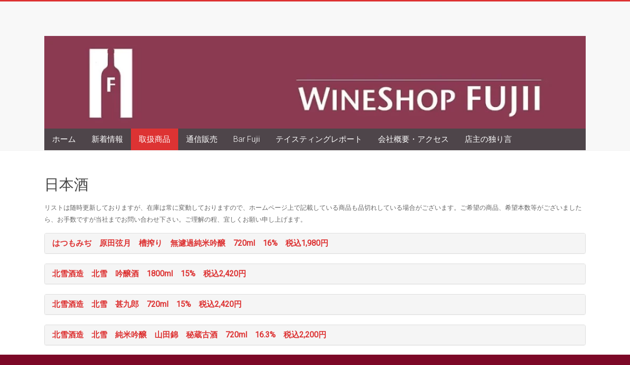

--- FILE ---
content_type: text/html; charset=UTF-8
request_url: https://wineshop-fujii.com/products/nihonshu-umeshu-syochu/nihonshu/
body_size: 21410
content:
<!DOCTYPE html>
<html lang="ja">
<head>
<!-- Google tag (gtag.js) -->
<script async src="https://www.googletagmanager.com/gtag/js?id=G-E9ZHBR7E7W"></script>
<script>
  window.dataLayer = window.dataLayer || [];
  function gtag(){dataLayer.push(arguments);}
  gtag('js', new Date());

  gtag('config', 'G-E9ZHBR7E7W');
</script>
<meta charset="UTF-8" />
<meta name="viewport" content="width=device-width, initial-scale=1">
<link rel="profile" href="https://gmpg.org/xfn/11" />
<title>日本酒 &#8211; ワインショップフジヰーwineshop-fujii.com</title>
<meta name='robots' content='max-image-preview:large' />
<link rel='dns-prefetch' href='//fonts.googleapis.com' />
<link rel="alternate" type="application/rss+xml" title="ワインショップフジヰーwineshop-fujii.com &raquo; フィード" href="https://wineshop-fujii.com/feed/" />
<link rel="alternate" type="application/rss+xml" title="ワインショップフジヰーwineshop-fujii.com &raquo; コメントフィード" href="https://wineshop-fujii.com/comments/feed/" />
<link rel="alternate" title="oEmbed (JSON)" type="application/json+oembed" href="https://wineshop-fujii.com/wp-json/oembed/1.0/embed?url=https%3A%2F%2Fwineshop-fujii.com%2Fproducts%2Fnihonshu-umeshu-syochu%2Fnihonshu%2F" />
<link rel="alternate" title="oEmbed (XML)" type="text/xml+oembed" href="https://wineshop-fujii.com/wp-json/oembed/1.0/embed?url=https%3A%2F%2Fwineshop-fujii.com%2Fproducts%2Fnihonshu-umeshu-syochu%2Fnihonshu%2F&#038;format=xml" />
<style id='wp-img-auto-sizes-contain-inline-css' type='text/css'>
img:is([sizes=auto i],[sizes^="auto," i]){contain-intrinsic-size:3000px 1500px}
/*# sourceURL=wp-img-auto-sizes-contain-inline-css */
</style>
<link rel='stylesheet' id='pt-cv-public-style-css' href='https://wineshop-fujii.com/wp-content/plugins/content-views-query-and-display-post-page/public/assets/css/cv.css?ver=4.3' type='text/css' media='all' />
<style id='wp-emoji-styles-inline-css' type='text/css'>

	img.wp-smiley, img.emoji {
		display: inline !important;
		border: none !important;
		box-shadow: none !important;
		height: 1em !important;
		width: 1em !important;
		margin: 0 0.07em !important;
		vertical-align: -0.1em !important;
		background: none !important;
		padding: 0 !important;
	}
/*# sourceURL=wp-emoji-styles-inline-css */
</style>
<style id='wp-block-library-inline-css' type='text/css'>
:root{--wp-block-synced-color:#7a00df;--wp-block-synced-color--rgb:122,0,223;--wp-bound-block-color:var(--wp-block-synced-color);--wp-editor-canvas-background:#ddd;--wp-admin-theme-color:#007cba;--wp-admin-theme-color--rgb:0,124,186;--wp-admin-theme-color-darker-10:#006ba1;--wp-admin-theme-color-darker-10--rgb:0,107,160.5;--wp-admin-theme-color-darker-20:#005a87;--wp-admin-theme-color-darker-20--rgb:0,90,135;--wp-admin-border-width-focus:2px}@media (min-resolution:192dpi){:root{--wp-admin-border-width-focus:1.5px}}.wp-element-button{cursor:pointer}:root .has-very-light-gray-background-color{background-color:#eee}:root .has-very-dark-gray-background-color{background-color:#313131}:root .has-very-light-gray-color{color:#eee}:root .has-very-dark-gray-color{color:#313131}:root .has-vivid-green-cyan-to-vivid-cyan-blue-gradient-background{background:linear-gradient(135deg,#00d084,#0693e3)}:root .has-purple-crush-gradient-background{background:linear-gradient(135deg,#34e2e4,#4721fb 50%,#ab1dfe)}:root .has-hazy-dawn-gradient-background{background:linear-gradient(135deg,#faaca8,#dad0ec)}:root .has-subdued-olive-gradient-background{background:linear-gradient(135deg,#fafae1,#67a671)}:root .has-atomic-cream-gradient-background{background:linear-gradient(135deg,#fdd79a,#004a59)}:root .has-nightshade-gradient-background{background:linear-gradient(135deg,#330968,#31cdcf)}:root .has-midnight-gradient-background{background:linear-gradient(135deg,#020381,#2874fc)}:root{--wp--preset--font-size--normal:16px;--wp--preset--font-size--huge:42px}.has-regular-font-size{font-size:1em}.has-larger-font-size{font-size:2.625em}.has-normal-font-size{font-size:var(--wp--preset--font-size--normal)}.has-huge-font-size{font-size:var(--wp--preset--font-size--huge)}.has-text-align-center{text-align:center}.has-text-align-left{text-align:left}.has-text-align-right{text-align:right}.has-fit-text{white-space:nowrap!important}#end-resizable-editor-section{display:none}.aligncenter{clear:both}.items-justified-left{justify-content:flex-start}.items-justified-center{justify-content:center}.items-justified-right{justify-content:flex-end}.items-justified-space-between{justify-content:space-between}.screen-reader-text{border:0;clip-path:inset(50%);height:1px;margin:-1px;overflow:hidden;padding:0;position:absolute;width:1px;word-wrap:normal!important}.screen-reader-text:focus{background-color:#ddd;clip-path:none;color:#444;display:block;font-size:1em;height:auto;left:5px;line-height:normal;padding:15px 23px 14px;text-decoration:none;top:5px;width:auto;z-index:100000}html :where(.has-border-color){border-style:solid}html :where([style*=border-top-color]){border-top-style:solid}html :where([style*=border-right-color]){border-right-style:solid}html :where([style*=border-bottom-color]){border-bottom-style:solid}html :where([style*=border-left-color]){border-left-style:solid}html :where([style*=border-width]){border-style:solid}html :where([style*=border-top-width]){border-top-style:solid}html :where([style*=border-right-width]){border-right-style:solid}html :where([style*=border-bottom-width]){border-bottom-style:solid}html :where([style*=border-left-width]){border-left-style:solid}html :where(img[class*=wp-image-]){height:auto;max-width:100%}:where(figure){margin:0 0 1em}html :where(.is-position-sticky){--wp-admin--admin-bar--position-offset:var(--wp-admin--admin-bar--height,0px)}@media screen and (max-width:600px){html :where(.is-position-sticky){--wp-admin--admin-bar--position-offset:0px}}

/*# sourceURL=wp-block-library-inline-css */
</style><style id='wp-block-media-text-inline-css' type='text/css'>
.wp-block-media-text{box-sizing:border-box;
  /*!rtl:begin:ignore*/direction:ltr;
  /*!rtl:end:ignore*/display:grid;grid-template-columns:50% 1fr;grid-template-rows:auto}.wp-block-media-text.has-media-on-the-right{grid-template-columns:1fr 50%}.wp-block-media-text.is-vertically-aligned-top>.wp-block-media-text__content,.wp-block-media-text.is-vertically-aligned-top>.wp-block-media-text__media{align-self:start}.wp-block-media-text.is-vertically-aligned-center>.wp-block-media-text__content,.wp-block-media-text.is-vertically-aligned-center>.wp-block-media-text__media,.wp-block-media-text>.wp-block-media-text__content,.wp-block-media-text>.wp-block-media-text__media{align-self:center}.wp-block-media-text.is-vertically-aligned-bottom>.wp-block-media-text__content,.wp-block-media-text.is-vertically-aligned-bottom>.wp-block-media-text__media{align-self:end}.wp-block-media-text>.wp-block-media-text__media{
  /*!rtl:begin:ignore*/grid-column:1;grid-row:1;
  /*!rtl:end:ignore*/margin:0}.wp-block-media-text>.wp-block-media-text__content{direction:ltr;
  /*!rtl:begin:ignore*/grid-column:2;grid-row:1;
  /*!rtl:end:ignore*/padding:0 8%;word-break:break-word}.wp-block-media-text.has-media-on-the-right>.wp-block-media-text__media{
  /*!rtl:begin:ignore*/grid-column:2;grid-row:1
  /*!rtl:end:ignore*/}.wp-block-media-text.has-media-on-the-right>.wp-block-media-text__content{
  /*!rtl:begin:ignore*/grid-column:1;grid-row:1
  /*!rtl:end:ignore*/}.wp-block-media-text__media a{display:block}.wp-block-media-text__media img,.wp-block-media-text__media video{height:auto;max-width:unset;vertical-align:middle;width:100%}.wp-block-media-text.is-image-fill>.wp-block-media-text__media{background-size:cover;height:100%;min-height:250px}.wp-block-media-text.is-image-fill>.wp-block-media-text__media>a{display:block;height:100%}.wp-block-media-text.is-image-fill>.wp-block-media-text__media img{height:1px;margin:-1px;overflow:hidden;padding:0;position:absolute;width:1px;clip:rect(0,0,0,0);border:0}.wp-block-media-text.is-image-fill-element>.wp-block-media-text__media{height:100%;min-height:250px}.wp-block-media-text.is-image-fill-element>.wp-block-media-text__media>a{display:block;height:100%}.wp-block-media-text.is-image-fill-element>.wp-block-media-text__media img{height:100%;object-fit:cover;width:100%}@media (max-width:600px){.wp-block-media-text.is-stacked-on-mobile{grid-template-columns:100%!important}.wp-block-media-text.is-stacked-on-mobile>.wp-block-media-text__media{grid-column:1;grid-row:1}.wp-block-media-text.is-stacked-on-mobile>.wp-block-media-text__content{grid-column:1;grid-row:2}}
/*# sourceURL=https://wineshop-fujii.com/wp-includes/blocks/media-text/style.min.css */
</style>
<style id='wp-block-paragraph-inline-css' type='text/css'>
.is-small-text{font-size:.875em}.is-regular-text{font-size:1em}.is-large-text{font-size:2.25em}.is-larger-text{font-size:3em}.has-drop-cap:not(:focus):first-letter{float:left;font-size:8.4em;font-style:normal;font-weight:100;line-height:.68;margin:.05em .1em 0 0;text-transform:uppercase}body.rtl .has-drop-cap:not(:focus):first-letter{float:none;margin-left:.1em}p.has-drop-cap.has-background{overflow:hidden}:root :where(p.has-background){padding:1.25em 2.375em}:where(p.has-text-color:not(.has-link-color)) a{color:inherit}p.has-text-align-left[style*="writing-mode:vertical-lr"],p.has-text-align-right[style*="writing-mode:vertical-rl"]{rotate:180deg}
/*# sourceURL=https://wineshop-fujii.com/wp-includes/blocks/paragraph/style.min.css */
</style>
<style id='global-styles-inline-css' type='text/css'>
:root{--wp--preset--aspect-ratio--square: 1;--wp--preset--aspect-ratio--4-3: 4/3;--wp--preset--aspect-ratio--3-4: 3/4;--wp--preset--aspect-ratio--3-2: 3/2;--wp--preset--aspect-ratio--2-3: 2/3;--wp--preset--aspect-ratio--16-9: 16/9;--wp--preset--aspect-ratio--9-16: 9/16;--wp--preset--color--black: #000000;--wp--preset--color--cyan-bluish-gray: #abb8c3;--wp--preset--color--white: #ffffff;--wp--preset--color--pale-pink: #f78da7;--wp--preset--color--vivid-red: #cf2e2e;--wp--preset--color--luminous-vivid-orange: #ff6900;--wp--preset--color--luminous-vivid-amber: #fcb900;--wp--preset--color--light-green-cyan: #7bdcb5;--wp--preset--color--vivid-green-cyan: #00d084;--wp--preset--color--pale-cyan-blue: #8ed1fc;--wp--preset--color--vivid-cyan-blue: #0693e3;--wp--preset--color--vivid-purple: #9b51e0;--wp--preset--gradient--vivid-cyan-blue-to-vivid-purple: linear-gradient(135deg,rgb(6,147,227) 0%,rgb(155,81,224) 100%);--wp--preset--gradient--light-green-cyan-to-vivid-green-cyan: linear-gradient(135deg,rgb(122,220,180) 0%,rgb(0,208,130) 100%);--wp--preset--gradient--luminous-vivid-amber-to-luminous-vivid-orange: linear-gradient(135deg,rgb(252,185,0) 0%,rgb(255,105,0) 100%);--wp--preset--gradient--luminous-vivid-orange-to-vivid-red: linear-gradient(135deg,rgb(255,105,0) 0%,rgb(207,46,46) 100%);--wp--preset--gradient--very-light-gray-to-cyan-bluish-gray: linear-gradient(135deg,rgb(238,238,238) 0%,rgb(169,184,195) 100%);--wp--preset--gradient--cool-to-warm-spectrum: linear-gradient(135deg,rgb(74,234,220) 0%,rgb(151,120,209) 20%,rgb(207,42,186) 40%,rgb(238,44,130) 60%,rgb(251,105,98) 80%,rgb(254,248,76) 100%);--wp--preset--gradient--blush-light-purple: linear-gradient(135deg,rgb(255,206,236) 0%,rgb(152,150,240) 100%);--wp--preset--gradient--blush-bordeaux: linear-gradient(135deg,rgb(254,205,165) 0%,rgb(254,45,45) 50%,rgb(107,0,62) 100%);--wp--preset--gradient--luminous-dusk: linear-gradient(135deg,rgb(255,203,112) 0%,rgb(199,81,192) 50%,rgb(65,88,208) 100%);--wp--preset--gradient--pale-ocean: linear-gradient(135deg,rgb(255,245,203) 0%,rgb(182,227,212) 50%,rgb(51,167,181) 100%);--wp--preset--gradient--electric-grass: linear-gradient(135deg,rgb(202,248,128) 0%,rgb(113,206,126) 100%);--wp--preset--gradient--midnight: linear-gradient(135deg,rgb(2,3,129) 0%,rgb(40,116,252) 100%);--wp--preset--font-size--small: 13px;--wp--preset--font-size--medium: 20px;--wp--preset--font-size--large: 36px;--wp--preset--font-size--x-large: 42px;--wp--preset--spacing--20: 0.44rem;--wp--preset--spacing--30: 0.67rem;--wp--preset--spacing--40: 1rem;--wp--preset--spacing--50: 1.5rem;--wp--preset--spacing--60: 2.25rem;--wp--preset--spacing--70: 3.38rem;--wp--preset--spacing--80: 5.06rem;--wp--preset--shadow--natural: 6px 6px 9px rgba(0, 0, 0, 0.2);--wp--preset--shadow--deep: 12px 12px 50px rgba(0, 0, 0, 0.4);--wp--preset--shadow--sharp: 6px 6px 0px rgba(0, 0, 0, 0.2);--wp--preset--shadow--outlined: 6px 6px 0px -3px rgb(255, 255, 255), 6px 6px rgb(0, 0, 0);--wp--preset--shadow--crisp: 6px 6px 0px rgb(0, 0, 0);}:where(.is-layout-flex){gap: 0.5em;}:where(.is-layout-grid){gap: 0.5em;}body .is-layout-flex{display: flex;}.is-layout-flex{flex-wrap: wrap;align-items: center;}.is-layout-flex > :is(*, div){margin: 0;}body .is-layout-grid{display: grid;}.is-layout-grid > :is(*, div){margin: 0;}:where(.wp-block-columns.is-layout-flex){gap: 2em;}:where(.wp-block-columns.is-layout-grid){gap: 2em;}:where(.wp-block-post-template.is-layout-flex){gap: 1.25em;}:where(.wp-block-post-template.is-layout-grid){gap: 1.25em;}.has-black-color{color: var(--wp--preset--color--black) !important;}.has-cyan-bluish-gray-color{color: var(--wp--preset--color--cyan-bluish-gray) !important;}.has-white-color{color: var(--wp--preset--color--white) !important;}.has-pale-pink-color{color: var(--wp--preset--color--pale-pink) !important;}.has-vivid-red-color{color: var(--wp--preset--color--vivid-red) !important;}.has-luminous-vivid-orange-color{color: var(--wp--preset--color--luminous-vivid-orange) !important;}.has-luminous-vivid-amber-color{color: var(--wp--preset--color--luminous-vivid-amber) !important;}.has-light-green-cyan-color{color: var(--wp--preset--color--light-green-cyan) !important;}.has-vivid-green-cyan-color{color: var(--wp--preset--color--vivid-green-cyan) !important;}.has-pale-cyan-blue-color{color: var(--wp--preset--color--pale-cyan-blue) !important;}.has-vivid-cyan-blue-color{color: var(--wp--preset--color--vivid-cyan-blue) !important;}.has-vivid-purple-color{color: var(--wp--preset--color--vivid-purple) !important;}.has-black-background-color{background-color: var(--wp--preset--color--black) !important;}.has-cyan-bluish-gray-background-color{background-color: var(--wp--preset--color--cyan-bluish-gray) !important;}.has-white-background-color{background-color: var(--wp--preset--color--white) !important;}.has-pale-pink-background-color{background-color: var(--wp--preset--color--pale-pink) !important;}.has-vivid-red-background-color{background-color: var(--wp--preset--color--vivid-red) !important;}.has-luminous-vivid-orange-background-color{background-color: var(--wp--preset--color--luminous-vivid-orange) !important;}.has-luminous-vivid-amber-background-color{background-color: var(--wp--preset--color--luminous-vivid-amber) !important;}.has-light-green-cyan-background-color{background-color: var(--wp--preset--color--light-green-cyan) !important;}.has-vivid-green-cyan-background-color{background-color: var(--wp--preset--color--vivid-green-cyan) !important;}.has-pale-cyan-blue-background-color{background-color: var(--wp--preset--color--pale-cyan-blue) !important;}.has-vivid-cyan-blue-background-color{background-color: var(--wp--preset--color--vivid-cyan-blue) !important;}.has-vivid-purple-background-color{background-color: var(--wp--preset--color--vivid-purple) !important;}.has-black-border-color{border-color: var(--wp--preset--color--black) !important;}.has-cyan-bluish-gray-border-color{border-color: var(--wp--preset--color--cyan-bluish-gray) !important;}.has-white-border-color{border-color: var(--wp--preset--color--white) !important;}.has-pale-pink-border-color{border-color: var(--wp--preset--color--pale-pink) !important;}.has-vivid-red-border-color{border-color: var(--wp--preset--color--vivid-red) !important;}.has-luminous-vivid-orange-border-color{border-color: var(--wp--preset--color--luminous-vivid-orange) !important;}.has-luminous-vivid-amber-border-color{border-color: var(--wp--preset--color--luminous-vivid-amber) !important;}.has-light-green-cyan-border-color{border-color: var(--wp--preset--color--light-green-cyan) !important;}.has-vivid-green-cyan-border-color{border-color: var(--wp--preset--color--vivid-green-cyan) !important;}.has-pale-cyan-blue-border-color{border-color: var(--wp--preset--color--pale-cyan-blue) !important;}.has-vivid-cyan-blue-border-color{border-color: var(--wp--preset--color--vivid-cyan-blue) !important;}.has-vivid-purple-border-color{border-color: var(--wp--preset--color--vivid-purple) !important;}.has-vivid-cyan-blue-to-vivid-purple-gradient-background{background: var(--wp--preset--gradient--vivid-cyan-blue-to-vivid-purple) !important;}.has-light-green-cyan-to-vivid-green-cyan-gradient-background{background: var(--wp--preset--gradient--light-green-cyan-to-vivid-green-cyan) !important;}.has-luminous-vivid-amber-to-luminous-vivid-orange-gradient-background{background: var(--wp--preset--gradient--luminous-vivid-amber-to-luminous-vivid-orange) !important;}.has-luminous-vivid-orange-to-vivid-red-gradient-background{background: var(--wp--preset--gradient--luminous-vivid-orange-to-vivid-red) !important;}.has-very-light-gray-to-cyan-bluish-gray-gradient-background{background: var(--wp--preset--gradient--very-light-gray-to-cyan-bluish-gray) !important;}.has-cool-to-warm-spectrum-gradient-background{background: var(--wp--preset--gradient--cool-to-warm-spectrum) !important;}.has-blush-light-purple-gradient-background{background: var(--wp--preset--gradient--blush-light-purple) !important;}.has-blush-bordeaux-gradient-background{background: var(--wp--preset--gradient--blush-bordeaux) !important;}.has-luminous-dusk-gradient-background{background: var(--wp--preset--gradient--luminous-dusk) !important;}.has-pale-ocean-gradient-background{background: var(--wp--preset--gradient--pale-ocean) !important;}.has-electric-grass-gradient-background{background: var(--wp--preset--gradient--electric-grass) !important;}.has-midnight-gradient-background{background: var(--wp--preset--gradient--midnight) !important;}.has-small-font-size{font-size: var(--wp--preset--font-size--small) !important;}.has-medium-font-size{font-size: var(--wp--preset--font-size--medium) !important;}.has-large-font-size{font-size: var(--wp--preset--font-size--large) !important;}.has-x-large-font-size{font-size: var(--wp--preset--font-size--x-large) !important;}
/*# sourceURL=global-styles-inline-css */
</style>

<style id='classic-theme-styles-inline-css' type='text/css'>
/*! This file is auto-generated */
.wp-block-button__link{color:#fff;background-color:#32373c;border-radius:9999px;box-shadow:none;text-decoration:none;padding:calc(.667em + 2px) calc(1.333em + 2px);font-size:1.125em}.wp-block-file__button{background:#32373c;color:#fff;text-decoration:none}
/*# sourceURL=/wp-includes/css/classic-themes.min.css */
</style>
<link rel='stylesheet' id='accelerate_style-css' href='https://wineshop-fujii.com/wp-content/themes/accelerate/style.css?ver=6.9' type='text/css' media='all' />
<link rel='stylesheet' id='accelerate_googlefonts-css' href='//fonts.googleapis.com/css?family=Roboto%3A400%2C300%2C100%7CRoboto+Slab%3A700%2C400&#038;display=swap&#038;ver=6.9' type='text/css' media='all' />
<link rel='stylesheet' id='font-awesome-4-css' href='https://wineshop-fujii.com/wp-content/themes/accelerate/fontawesome/css/v4-shims.min.css?ver=4.7.0' type='text/css' media='all' />
<link rel='stylesheet' id='font-awesome-all-css' href='https://wineshop-fujii.com/wp-content/themes/accelerate/fontawesome/css/all.min.css?ver=6.7.2' type='text/css' media='all' />
<link rel='stylesheet' id='font-awesome-solid-css' href='https://wineshop-fujii.com/wp-content/themes/accelerate/fontawesome/css/solid.min.css?ver=6.7.2' type='text/css' media='all' />
<link rel='stylesheet' id='font-awesome-regular-css' href='https://wineshop-fujii.com/wp-content/themes/accelerate/fontawesome/css/regular.min.css?ver=6.7.2' type='text/css' media='all' />
<link rel='stylesheet' id='font-awesome-brands-css' href='https://wineshop-fujii.com/wp-content/themes/accelerate/fontawesome/css/brands.min.css?ver=6.7.2' type='text/css' media='all' />
<script type="text/javascript" src="https://wineshop-fujii.com/wp-includes/js/jquery/jquery.min.js?ver=3.7.1" id="jquery-core-js"></script>
<script type="text/javascript" src="https://wineshop-fujii.com/wp-includes/js/jquery/jquery-migrate.min.js?ver=3.4.1" id="jquery-migrate-js"></script>
<script type="text/javascript" src="https://wineshop-fujii.com/wp-content/themes/accelerate/js/accelerate-custom.js?ver=6.9" id="accelerate-custom-js"></script>
<link rel="https://api.w.org/" href="https://wineshop-fujii.com/wp-json/" /><link rel="alternate" title="JSON" type="application/json" href="https://wineshop-fujii.com/wp-json/wp/v2/pages/6023" /><link rel="EditURI" type="application/rsd+xml" title="RSD" href="https://wineshop-fujii.com/xmlrpc.php?rsd" />
<meta name="generator" content="WordPress 6.9" />
<link rel="canonical" href="https://wineshop-fujii.com/products/nihonshu-umeshu-syochu/nihonshu/" />
<link rel='shortlink' href='https://wineshop-fujii.com/?p=6023' />
<style type="text/css" id="custom-background-css">
body.custom-background { background-color: #7c0827; }
</style>
	<link rel="icon" href="https://wineshop-fujii.com/wp-content/uploads/2021/02/cropped-wineshopfujii-logo2-32x32.png" sizes="32x32" />
<link rel="icon" href="https://wineshop-fujii.com/wp-content/uploads/2021/02/cropped-wineshopfujii-logo2-192x192.png" sizes="192x192" />
<link rel="apple-touch-icon" href="https://wineshop-fujii.com/wp-content/uploads/2021/02/cropped-wineshopfujii-logo2-180x180.png" />
<meta name="msapplication-TileImage" content="https://wineshop-fujii.com/wp-content/uploads/2021/02/cropped-wineshopfujii-logo2-270x270.png" />
		<style type="text/css"> .accelerate-button,blockquote,button,input[type=button],input[type=reset],input[type=submit]{background-color:#dd3333}a{color:#dd3333}#page{border-top:3px solid #dd3333}#site-title a:hover{color:#dd3333}#search-form span,.main-navigation a:hover,.main-navigation ul li ul li a:hover,.main-navigation ul li ul li:hover>a,.main-navigation ul li.current-menu-ancestor a,.main-navigation ul li.current-menu-item a,.main-navigation ul li.current-menu-item ul li a:hover,.main-navigation ul li.current_page_ancestor a,.main-navigation ul li.current_page_item a,.main-navigation ul li:hover>a,.main-small-navigation li:hover > a{background-color:#dd3333}.site-header .menu-toggle:before{color:#dd3333}.main-small-navigation li:hover{background-color:#dd3333}.main-small-navigation ul>.current-menu-item,.main-small-navigation ul>.current_page_item{background:#dd3333}.footer-menu a:hover,.footer-menu ul li.current-menu-ancestor a,.footer-menu ul li.current-menu-item a,.footer-menu ul li.current_page_ancestor a,.footer-menu ul li.current_page_item a,.footer-menu ul li:hover>a{color:#dd3333}#featured-slider .slider-read-more-button,.slider-title-head .entry-title a{background-color:#dd3333}a.slide-prev,a.slide-next,.slider-title-head .entry-title a{background-color:#dd3333}#controllers a.active,#controllers a:hover{background-color:#dd3333;color:#dd3333}.format-link .entry-content a{background-color:#dd3333}#secondary .widget_featured_single_post h3.widget-title a:hover,.widget_image_service_block .entry-title a:hover{color:#dd3333}.pagination span{background-color:#dd3333}.pagination a span:hover{color:#dd3333;border-color:#dd3333}#content .comments-area a.comment-edit-link:hover,#content .comments-area a.comment-permalink:hover,#content .comments-area article header cite a:hover,.comments-area .comment-author-link a:hover{color:#dd3333}.comments-area .comment-author-link span{background-color:#dd3333}#wp-calendar #today,.comment .comment-reply-link:hover,.nav-next a,.nav-previous a{color:#dd3333}.widget-title span{border-bottom:2px solid #dd3333}#secondary h3 span:before,.footer-widgets-area h3 span:before{color:#dd3333}#secondary .accelerate_tagcloud_widget a:hover,.footer-widgets-area .accelerate_tagcloud_widget a:hover{background-color:#dd3333}.footer-widgets-area a:hover{color:#dd3333}.footer-socket-wrapper{border-top:3px solid #dd3333}.footer-socket-wrapper .copyright a:hover{color:#dd3333}a#scroll-up{background-color:#dd3333}.entry-meta .byline i,.entry-meta .cat-links i,.entry-meta a,.post .entry-title a:hover{color:#dd3333}.entry-meta .post-format i{background-color:#dd3333}.entry-meta .comments-link a:hover,.entry-meta .edit-link a:hover,.entry-meta .posted-on a:hover,.main-navigation li.menu-item-has-children:hover,.entry-meta .tag-links a:hover{color:#dd3333}.more-link span,.read-more{background-color:#dd3333}.woocommerce #respond input#submit, .woocommerce a.button, .woocommerce button.button, .woocommerce input.button, .woocommerce #respond input#submit.alt, .woocommerce a.button.alt, .woocommerce button.button.alt, .woocommerce input.button.alt,.woocommerce span.onsale {background-color: #dd3333;}.woocommerce ul.products li.product .price .amount,.entry-summary .price .amount,.woocommerce .woocommerce-message::before{color: #dd3333;},.woocommerce .woocommerce-message { border-top-color: #dd3333;}</style>
				<style type="text/css" id="wp-custom-css">
			.home.page .entry-title{
  display: none;
}
	
div.breadcrumbs {
  max-width: 1000px;
  margin:20px auto;
}
		</style>
		</head>

<body class="wp-singular page-template-default page page-id-6023 page-child parent-pageid-6021 custom-background wp-custom-logo wp-embed-responsive wp-theme-accelerate no-sidebar-full-width better-responsive-menu blog-small wide">


<div id="page" class="hfeed site">
	<a class="skip-link screen-reader-text" href="#main">Skip to content</a>

		<header id="masthead" class="site-header clearfix">

		<div id="header-text-nav-container" class="clearfix">

			
			<div class="inner-wrap">

				<div id="header-text-nav-wrap" class="clearfix">
					<div id="header-left-section">
												<div id="header-text" class="screen-reader-text">
														<h3 id="site-title">
									<a href="https://wineshop-fujii.com/" title="ワインショップフジヰーwineshop-fujii.com" rel="home">ワインショップフジヰーwineshop-fujii.com</a>
								</h3>
															<p id="site-description">札幌のワインショップ。日本ワインが充実。</p>
													</div><!-- #header-text -->
					</div><!-- #header-left-section -->
					<div id="header-right-section">
									    	</div><!-- #header-right-section -->

			   </div><!-- #header-text-nav-wrap -->

			</div><!-- .inner-wrap -->

			<div id="wp-custom-header" class="wp-custom-header"><div class="header-image-wrap"><div class="inner-wrap"><img src="https://wineshop-fujii.com/wp-content/uploads/fujiirogo2.webp" class="header-image" width="1024" height="175" alt="ワインショップフジヰーwineshop-fujii.com"></div></div></div>
			<nav id="site-navigation" class="main-navigation inner-wrap clearfix" role="navigation">
				<h3 class="menu-toggle">Menu</h3>
				<div class="menu-%e3%83%a1%e3%83%8b%e3%83%a5%e3%83%bc-container"><ul id="menu-%e3%83%a1%e3%83%8b%e3%83%a5%e3%83%bc" class="menu"><li id="menu-item-37698" class="menu-item menu-item-type-post_type menu-item-object-page menu-item-home menu-item-37698"><a href="https://wineshop-fujii.com/">ホーム</a></li>
<li id="menu-item-247" class="menu-item menu-item-type-post_type menu-item-object-page menu-item-247"><a href="https://wineshop-fujii.com/new-arrival/">新着情報</a></li>
<li id="menu-item-13256" class="menu-item menu-item-type-post_type menu-item-object-page current-page-ancestor current-menu-ancestor current_page_ancestor menu-item-has-children menu-item-13256"><a href="https://wineshop-fujii.com/products/">取扱商品</a>
<ul class="sub-menu">
	<li id="menu-item-1586" class="menu-item menu-item-type-taxonomy menu-item-object-category menu-item-1586"><a href="https://wineshop-fujii.com/category/recommend/">スタッフのおすすめ</a></li>
	<li id="menu-item-6097" class="menu-item menu-item-type-post_type menu-item-object-page menu-item-has-children menu-item-6097"><a href="https://wineshop-fujii.com/products/japan/">日本ワイン</a>
	<ul class="sub-menu">
		<li id="menu-item-6096" class="menu-item menu-item-type-post_type menu-item-object-page menu-item-6096"><a href="https://wineshop-fujii.com/products/japan/hokkaido/">北海道</a></li>
		<li id="menu-item-40145" class="menu-item menu-item-type-post_type menu-item-object-page menu-item-40145"><a href="https://wineshop-fujii.com/products/japan/aomori/">青森県</a></li>
		<li id="menu-item-6095" class="menu-item menu-item-type-post_type menu-item-object-page menu-item-6095"><a href="https://wineshop-fujii.com/products/japan/yamagata/">山形県</a></li>
		<li id="menu-item-37086" class="menu-item menu-item-type-post_type menu-item-object-page menu-item-37086"><a href="https://wineshop-fujii.com/products/japan/%e6%96%b0%e6%bd%9f%e7%9c%8c/">新潟県</a></li>
		<li id="menu-item-6094" class="menu-item menu-item-type-post_type menu-item-object-page menu-item-6094"><a href="https://wineshop-fujii.com/products/japan/nagano/">長野県</a></li>
		<li id="menu-item-6093" class="menu-item menu-item-type-post_type menu-item-object-page menu-item-6093"><a href="https://wineshop-fujii.com/products/japan/tochigi/">栃木県</a></li>
		<li id="menu-item-6092" class="menu-item menu-item-type-post_type menu-item-object-page menu-item-6092"><a href="https://wineshop-fujii.com/products/japan/yamanashi/">山梨県</a></li>
		<li id="menu-item-6091" class="menu-item menu-item-type-post_type menu-item-object-page menu-item-6091"><a href="https://wineshop-fujii.com/products/japan/shiga/">滋賀県</a></li>
		<li id="menu-item-16117" class="menu-item menu-item-type-post_type menu-item-object-page menu-item-16117"><a href="https://wineshop-fujii.com/products/japan/hyogoken/">兵庫県</a></li>
		<li id="menu-item-37085" class="menu-item menu-item-type-post_type menu-item-object-page menu-item-37085"><a href="https://wineshop-fujii.com/products/japan/%e5%b2%a1%e5%b1%b1%e7%9c%8c/">岡山県</a></li>
		<li id="menu-item-6090" class="menu-item menu-item-type-post_type menu-item-object-page menu-item-6090"><a href="https://wineshop-fujii.com/products/japan/oita/">大分県</a></li>
	</ul>
</li>
	<li id="menu-item-10236" class="menu-item menu-item-type-post_type menu-item-object-page menu-item-has-children menu-item-10236"><a href="https://wineshop-fujii.com/products/france/">フランスワイン</a>
	<ul class="sub-menu">
		<li id="menu-item-6443" class="menu-item menu-item-type-post_type menu-item-object-page menu-item-has-children menu-item-6443"><a href="https://wineshop-fujii.com/products/france/bordeaux/">ボルドー</a>
		<ul class="sub-menu">
			<li id="menu-item-6442" class="menu-item menu-item-type-post_type menu-item-object-page menu-item-6442"><a href="https://wineshop-fujii.com/products/france/bordeaux/saint-estephe/">サン・テステフ</a></li>
			<li id="menu-item-6441" class="menu-item menu-item-type-post_type menu-item-object-page menu-item-6441"><a href="https://wineshop-fujii.com/products/france/bordeaux/pauillac/">ポイヤック</a></li>
			<li id="menu-item-6440" class="menu-item menu-item-type-post_type menu-item-object-page menu-item-6440"><a href="https://wineshop-fujii.com/products/france/bordeaux/saint-julien/">サン・ジュリアン</a></li>
			<li id="menu-item-6439" class="menu-item menu-item-type-post_type menu-item-object-page menu-item-6439"><a href="https://wineshop-fujii.com/products/france/bordeaux/margaux/">マルゴー</a></li>
			<li id="menu-item-6438" class="menu-item menu-item-type-post_type menu-item-object-page menu-item-6438"><a href="https://wineshop-fujii.com/products/france/bordeaux/moulis/">ムーリ</a></li>
			<li id="menu-item-6437" class="menu-item menu-item-type-post_type menu-item-object-page menu-item-6437"><a href="https://wineshop-fujii.com/products/france/bordeaux/haut-medoc-medoc-listrac/">オー・メドック、メドック　、リストラック</a></li>
			<li id="menu-item-6456" class="menu-item menu-item-type-post_type menu-item-object-page menu-item-6456"><a href="https://wineshop-fujii.com/products/france/bordeaux/graves/">グラーヴ</a></li>
			<li id="menu-item-6455" class="menu-item menu-item-type-post_type menu-item-object-page menu-item-6455"><a href="https://wineshop-fujii.com/products/france/bordeaux/saint-emilion-pomerol-fronsac/">サン・テミリオン、ポムロル、フロンサック</a></li>
			<li id="menu-item-6454" class="menu-item menu-item-type-post_type menu-item-object-page menu-item-6454"><a href="https://wineshop-fujii.com/products/france/bordeaux/bordeaux-etc/">ボルドー他</a></li>
			<li id="menu-item-6453" class="menu-item menu-item-type-post_type menu-item-object-page menu-item-6453"><a href="https://wineshop-fujii.com/products/france/bordeaux/bordeaux-doux/">ボルドー甘口</a></li>
		</ul>
</li>
		<li id="menu-item-6469" class="menu-item menu-item-type-post_type menu-item-object-page menu-item-has-children menu-item-6469"><a href="https://wineshop-fujii.com/products/france/bourgogne/">ブルゴーニュ</a>
		<ul class="sub-menu">
			<li id="menu-item-6468" class="menu-item menu-item-type-post_type menu-item-object-page menu-item-has-children menu-item-6468"><a href="https://wineshop-fujii.com/products/france/bourgogne/northern-bourgogne/">ブルゴーニュ北部</a>
			<ul class="sub-menu">
				<li id="menu-item-6479" class="menu-item menu-item-type-post_type menu-item-object-page menu-item-6479"><a href="https://wineshop-fujii.com/products/france/bourgogne/northern-bourgogne/chablis/">シャブリ</a></li>
				<li id="menu-item-6478" class="menu-item menu-item-type-post_type menu-item-object-page menu-item-6478"><a href="https://wineshop-fujii.com/products/france/bourgogne/northern-bourgogne/cotes-dauxerre-saint-bris-irancy/">コート・ドー・セール、サン・ブリ、イランシー</a></li>
				<li id="menu-item-6477" class="menu-item menu-item-type-post_type menu-item-object-page menu-item-6477"><a href="https://wineshop-fujii.com/products/france/bourgogne/northern-bourgogne/marsannay-fixin/">マルサネ、フィサン</a></li>
				<li id="menu-item-6494" class="menu-item menu-item-type-post_type menu-item-object-page menu-item-6494"><a href="https://wineshop-fujii.com/products/france/bourgogne/northern-bourgogne/gevrey-chambertin/">ジュヴレ・シャンベルタン</a></li>
				<li id="menu-item-6493" class="menu-item menu-item-type-post_type menu-item-object-page menu-item-6493"><a href="https://wineshop-fujii.com/products/france/bourgogne/northern-bourgogne/morey-saint-denis/">モレ・サン・ドニ</a></li>
				<li id="menu-item-6492" class="menu-item menu-item-type-post_type menu-item-object-page menu-item-6492"><a href="https://wineshop-fujii.com/products/france/bourgogne/northern-bourgogne/chambolle-musigny/">シャンボール・ミュジニ</a></li>
				<li id="menu-item-6491" class="menu-item menu-item-type-post_type menu-item-object-page menu-item-6491"><a href="https://wineshop-fujii.com/products/france/bourgogne/northern-bourgogne/vougeot/">ヴージョ</a></li>
				<li id="menu-item-6490" class="menu-item menu-item-type-post_type menu-item-object-page menu-item-6490"><a href="https://wineshop-fujii.com/products/france/bourgogne/northern-bourgogne/vosne-romanee/">ヴォーヌ・ロマネ</a></li>
				<li id="menu-item-6504" class="menu-item menu-item-type-post_type menu-item-object-page menu-item-6504"><a href="https://wineshop-fujii.com/products/france/bourgogne/northern-bourgogne/nuits-saint-georges/">ニュイ・サン・ジョルジュ</a></li>
				<li id="menu-item-6503" class="menu-item menu-item-type-post_type menu-item-object-page menu-item-6503"><a href="https://wineshop-fujii.com/products/france/bourgogne/northern-bourgogne/hautes-cotes-de-nuits/">オート・コート・ド・ニュイ</a></li>
				<li id="menu-item-6502" class="menu-item menu-item-type-post_type menu-item-object-page menu-item-6502"><a href="https://wineshop-fujii.com/products/france/bourgogne/northern-bourgogne/cote-de-nuits-villages/">コート・ド・ニュイ・ヴィラージュ</a></li>
			</ul>
</li>
			<li id="menu-item-6467" class="menu-item menu-item-type-post_type menu-item-object-page menu-item-has-children menu-item-6467"><a href="https://wineshop-fujii.com/products/france/bourgogne/southern-bourgogne/">ブルゴーニュ南部</a>
			<ul class="sub-menu">
				<li id="menu-item-6509" class="menu-item menu-item-type-post_type menu-item-object-page menu-item-6509"><a href="https://wineshop-fujii.com/products/france/bourgogne/southern-bourgogne/ladoix-aloxe-corton-pernand-vergelesses/">ラドワ、アロース・コルトン、ペルナン・ヴェルジュレス</a></li>
				<li id="menu-item-6508" class="menu-item menu-item-type-post_type menu-item-object-page menu-item-6508"><a href="https://wineshop-fujii.com/products/france/bourgogne/southern-bourgogne/savigny-les-beaune-chorey-les-beaune/">サヴィニ・レ・ボーヌ、ショレ・レ・ボーヌ</a></li>
				<li id="menu-item-6521" class="menu-item menu-item-type-post_type menu-item-object-page menu-item-6521"><a href="https://wineshop-fujii.com/products/france/bourgogne/southern-bourgogne/beaune-volnay-monthelie/">ボーヌ、ポマール、ヴォルネ、モンテリー</a></li>
				<li id="menu-item-6520" class="menu-item menu-item-type-post_type menu-item-object-page menu-item-6520"><a href="https://wineshop-fujii.com/products/france/bourgogne/southern-bourgogne/auxey-duresses-saint-romain/">オーセイ・デュレス、サン・ロマン</a></li>
				<li id="menu-item-6533" class="menu-item menu-item-type-post_type menu-item-object-page menu-item-6533"><a href="https://wineshop-fujii.com/products/france/bourgogne/southern-bourgogne/meursault/">ムルソー</a></li>
				<li id="menu-item-6532" class="menu-item menu-item-type-post_type menu-item-object-page menu-item-6532"><a href="https://wineshop-fujii.com/products/france/bourgogne/southern-bourgogne/puligny-montrachet/">ピュリニー・モンラッシェ</a></li>
				<li id="menu-item-6531" class="menu-item menu-item-type-post_type menu-item-object-page menu-item-6531"><a href="https://wineshop-fujii.com/products/france/bourgogne/southern-bourgogne/chssagne-montrachet/">シャサーニュ・モンラッシェ</a></li>
				<li id="menu-item-6543" class="menu-item menu-item-type-post_type menu-item-object-page menu-item-6543"><a href="https://wineshop-fujii.com/products/france/bourgogne/southern-bourgogne/saint-aubin/">サン・トーバン</a></li>
				<li id="menu-item-6542" class="menu-item menu-item-type-post_type menu-item-object-page menu-item-6542"><a href="https://wineshop-fujii.com/products/france/bourgogne/southern-bourgogne/santenay-maranges/">サントネ、マランジュ</a></li>
				<li id="menu-item-6541" class="menu-item menu-item-type-post_type menu-item-object-page menu-item-6541"><a href="https://wineshop-fujii.com/products/france/bourgogne/southern-bourgogne/hautes-cotes-de-beaune-cotes-de-beaune/">オート・コート・ド・ボーヌ、コート・ド・ボーヌ</a></li>
				<li id="menu-item-6546" class="menu-item menu-item-type-post_type menu-item-object-page menu-item-6546"><a href="https://wineshop-fujii.com/products/france/bourgogne/southern-bourgogne/cote-chalonnaise-maconnais-beaujolai/">コート・シャロネーズ、マコン、ボージョレ</a></li>
			</ul>
</li>
			<li id="menu-item-6466" class="menu-item menu-item-type-post_type menu-item-object-page menu-item-6466"><a href="https://wineshop-fujii.com/products/france/bourgogne/ac-bourgogne-etc/">ACブルゴーニュ、他</a></li>
		</ul>
</li>
		<li id="menu-item-6374" class="menu-item menu-item-type-post_type menu-item-object-page menu-item-6374"><a href="https://wineshop-fujii.com/products/france/champagne/">シャンパーニュ</a></li>
		<li id="menu-item-6373" class="menu-item menu-item-type-post_type menu-item-object-page menu-item-has-children menu-item-6373"><a href="https://wineshop-fujii.com/products/france/others-france/">フランス他</a>
		<ul class="sub-menu">
			<li id="menu-item-6372" class="menu-item menu-item-type-post_type menu-item-object-page menu-item-6372"><a href="https://wineshop-fujii.com/products/france/others-france/cotes-du-rhone/">コート・デュ・ローヌ</a></li>
			<li id="menu-item-6371" class="menu-item menu-item-type-post_type menu-item-object-page menu-item-6371"><a href="https://wineshop-fujii.com/products/france/others-france/loire/">ロワール</a></li>
			<li id="menu-item-6370" class="menu-item menu-item-type-post_type menu-item-object-page menu-item-6370"><a href="https://wineshop-fujii.com/products/france/others-france/alsace/">アルザス</a></li>
			<li id="menu-item-6394" class="menu-item menu-item-type-post_type menu-item-object-page menu-item-6394"><a href="https://wineshop-fujii.com/products/france/others-france/languedoc/">ラングドック</a></li>
			<li id="menu-item-6393" class="menu-item menu-item-type-post_type menu-item-object-page menu-item-6393"><a href="https://wineshop-fujii.com/products/france/others-france/roussillon/">ルーション</a></li>
			<li id="menu-item-6392" class="menu-item menu-item-type-post_type menu-item-object-page menu-item-6392"><a href="https://wineshop-fujii.com/products/france/others-france/sud-ouest/">シュド・ウェスト</a></li>
			<li id="menu-item-6391" class="menu-item menu-item-type-post_type menu-item-object-page menu-item-6391"><a href="https://wineshop-fujii.com/products/france/others-france/provence/">プロヴァンス</a></li>
			<li id="menu-item-6390" class="menu-item menu-item-type-post_type menu-item-object-page menu-item-6390"><a href="https://wineshop-fujii.com/products/france/others-france/jura-savoie/">ジュラ・サヴォワ</a></li>
			<li id="menu-item-21109" class="menu-item menu-item-type-post_type menu-item-object-page menu-item-21109"><a href="https://wineshop-fujii.com/products/france/others-france/%e3%82%b3%e3%83%ab%e3%82%b9%e5%b3%b6/">コルス島</a></li>
		</ul>
</li>
	</ul>
</li>
	<li id="menu-item-6265" class="menu-item menu-item-type-post_type menu-item-object-page menu-item-has-children menu-item-6265"><a href="https://wineshop-fujii.com/products/itaria/">イタリアワイン</a>
	<ul class="sub-menu">
		<li id="menu-item-6264" class="menu-item menu-item-type-post_type menu-item-object-page menu-item-has-children menu-item-6264"><a href="https://wineshop-fujii.com/products/itaria/northern-itaria/">イタリア北部</a>
		<ul class="sub-menu">
			<li id="menu-item-6262" class="menu-item menu-item-type-post_type menu-item-object-page menu-item-6262"><a href="https://wineshop-fujii.com/products/itaria/northern-itaria/valle-daosta/">ヴァッレ・ダオスタ</a></li>
			<li id="menu-item-6287" class="menu-item menu-item-type-post_type menu-item-object-page menu-item-6287"><a href="https://wineshop-fujii.com/products/itaria/northern-itaria/pemonte/">ピエモンテ</a></li>
			<li id="menu-item-6286" class="menu-item menu-item-type-post_type menu-item-object-page menu-item-6286"><a href="https://wineshop-fujii.com/products/itaria/northern-itaria/liguria/">リグーリア</a></li>
			<li id="menu-item-6285" class="menu-item menu-item-type-post_type menu-item-object-page menu-item-6285"><a href="https://wineshop-fujii.com/products/itaria/northern-itaria/lombardia/">ロンバルディア</a></li>
			<li id="menu-item-6284" class="menu-item menu-item-type-post_type menu-item-object-page menu-item-6284"><a href="https://wineshop-fujii.com/products/itaria/northern-itaria/trentino-alto-adige/">トレンティーノ＝アルト・アディジェ</a></li>
			<li id="menu-item-6283" class="menu-item menu-item-type-post_type menu-item-object-page menu-item-6283"><a href="https://wineshop-fujii.com/products/itaria/northern-itaria/friuli-venezia-giulia/">フリウリ＝ヴェネツィア・ジューリア</a></li>
			<li id="menu-item-6304" class="menu-item menu-item-type-post_type menu-item-object-page menu-item-6304"><a href="https://wineshop-fujii.com/products/itaria/northern-itaria/veneto/">ヴェネト</a></li>
			<li id="menu-item-6303" class="menu-item menu-item-type-post_type menu-item-object-page menu-item-6303"><a href="https://wineshop-fujii.com/products/itaria/northern-itaria/emilia-romagna/">エミリア＝ロマーニャ</a></li>
			<li id="menu-item-6302" class="menu-item menu-item-type-post_type menu-item-object-page menu-item-6302"><a href="https://wineshop-fujii.com/products/itaria/northern-itaria/toscana/">トスカーナ</a></li>
			<li id="menu-item-6301" class="menu-item menu-item-type-post_type menu-item-object-page menu-item-6301"><a href="https://wineshop-fujii.com/products/itaria/northern-itaria/marche/">マルケ</a></li>
			<li id="menu-item-6315" class="menu-item menu-item-type-post_type menu-item-object-page menu-item-6315"><a href="https://wineshop-fujii.com/products/itaria/northern-itaria/umbria/">ウンブリア</a></li>
			<li id="menu-item-6314" class="menu-item menu-item-type-post_type menu-item-object-page menu-item-6314"><a href="https://wineshop-fujii.com/products/itaria/northern-itaria/lazio/">ラツィオ</a></li>
		</ul>
</li>
		<li id="menu-item-6263" class="menu-item menu-item-type-post_type menu-item-object-page menu-item-has-children menu-item-6263"><a href="https://wineshop-fujii.com/products/itaria/southern-itaria/">イタリア南部</a>
		<ul class="sub-menu">
			<li id="menu-item-6340" class="menu-item menu-item-type-post_type menu-item-object-page menu-item-6340"><a href="https://wineshop-fujii.com/products/itaria/southern-itaria/abruzzo/">アブルッツォ</a></li>
			<li id="menu-item-6339" class="menu-item menu-item-type-post_type menu-item-object-page menu-item-6339"><a href="https://wineshop-fujii.com/products/itaria/southern-itaria/molise/">モリーゼ</a></li>
			<li id="menu-item-6338" class="menu-item menu-item-type-post_type menu-item-object-page menu-item-6338"><a href="https://wineshop-fujii.com/products/itaria/southern-itaria/campagna/">カンパーニャ</a></li>
			<li id="menu-item-6337" class="menu-item menu-item-type-post_type menu-item-object-page menu-item-6337"><a href="https://wineshop-fujii.com/products/itaria/southern-itaria/calabria/">カラブリア</a></li>
			<li id="menu-item-6336" class="menu-item menu-item-type-post_type menu-item-object-page menu-item-6336"><a href="https://wineshop-fujii.com/products/itaria/southern-itaria/basilicata/">バジリカータ</a></li>
			<li id="menu-item-6353" class="menu-item menu-item-type-post_type menu-item-object-page menu-item-6353"><a href="https://wineshop-fujii.com/products/itaria/northern-itaria/puglia/">プーリア</a></li>
			<li id="menu-item-6352" class="menu-item menu-item-type-post_type menu-item-object-page menu-item-6352"><a href="https://wineshop-fujii.com/products/itaria/southern-itaria/sicilia/">シチリア</a></li>
			<li id="menu-item-6351" class="menu-item menu-item-type-post_type menu-item-object-page menu-item-6351"><a href="https://wineshop-fujii.com/products/itaria/southern-itaria/sardegna/">サルディーニャ</a></li>
		</ul>
</li>
	</ul>
</li>
	<li id="menu-item-6244" class="menu-item menu-item-type-post_type menu-item-object-page menu-item-6244"><a href="https://wineshop-fujii.com/products/spain/">スペインワイン</a></li>
	<li id="menu-item-6245" class="menu-item menu-item-type-post_type menu-item-object-page menu-item-6245"><a href="https://wineshop-fujii.com/products/america/">アメリカワイン</a></li>
	<li id="menu-item-6166" class="menu-item menu-item-type-post_type menu-item-object-page menu-item-has-children menu-item-6166"><a href="https://wineshop-fujii.com/products/others-country/">その他の国のワイン</a>
	<ul class="sub-menu">
		<li id="menu-item-10216" class="menu-item menu-item-type-post_type menu-item-object-page menu-item-has-children menu-item-10216"><a href="https://wineshop-fujii.com/products/others-country/europe/">ヨーロッパ</a>
		<ul class="sub-menu">
			<li id="menu-item-6153" class="menu-item menu-item-type-post_type menu-item-object-page menu-item-6153"><a href="https://wineshop-fujii.com/products/others-country/europe/united-kingdom/">イギリス</a></li>
			<li id="menu-item-6156" class="menu-item menu-item-type-post_type menu-item-object-page menu-item-6156"><a href="https://wineshop-fujii.com/products/others-country/europe/portugal/">ポルトガル</a></li>
			<li id="menu-item-6155" class="menu-item menu-item-type-post_type menu-item-object-page menu-item-6155"><a href="https://wineshop-fujii.com/products/others-country/europe/germany/">ドイツ</a></li>
			<li id="menu-item-6154" class="menu-item menu-item-type-post_type menu-item-object-page menu-item-6154"><a href="https://wineshop-fujii.com/products/others-country/europe/switzerland/">スイス</a></li>
			<li id="menu-item-6152" class="menu-item menu-item-type-post_type menu-item-object-page menu-item-6152"><a href="https://wineshop-fujii.com/products/others-country/europe/austria/">オーストリア</a></li>
			<li id="menu-item-10427" class="menu-item menu-item-type-post_type menu-item-object-page menu-item-10427"><a href="https://wineshop-fujii.com/products/others-country/europe/czech-republic/">チェコ</a></li>
			<li id="menu-item-6151" class="menu-item menu-item-type-post_type menu-item-object-page menu-item-6151"><a href="https://wineshop-fujii.com/products/others-country/europe/slovenia/">スロヴェニア</a></li>
			<li id="menu-item-6150" class="menu-item menu-item-type-post_type menu-item-object-page menu-item-6150"><a href="https://wineshop-fujii.com/products/others-country/europe/croatia/">クロアチア</a></li>
			<li id="menu-item-6149" class="menu-item menu-item-type-post_type menu-item-object-page menu-item-6149"><a href="https://wineshop-fujii.com/products/others-country/europe/slovakia/">スロヴァキア</a></li>
			<li id="menu-item-6148" class="menu-item menu-item-type-post_type menu-item-object-page menu-item-6148"><a href="https://wineshop-fujii.com/products/others-country/europe/hungary/">ハンガリー</a></li>
			<li id="menu-item-6147" class="menu-item menu-item-type-post_type menu-item-object-page menu-item-6147"><a href="https://wineshop-fujii.com/products/others-country/europe/greece/">ギリシャ</a></li>
			<li id="menu-item-6146" class="menu-item menu-item-type-post_type menu-item-object-page menu-item-6146"><a href="https://wineshop-fujii.com/products/others-country/europe/%e3%83%ab%e3%83%bc%e3%83%9e%e3%83%8b%e3%82%a2/">ルーマニア</a></li>
			<li id="menu-item-6145" class="menu-item menu-item-type-post_type menu-item-object-page menu-item-6145"><a href="https://wineshop-fujii.com/products/others-country/europe/bulgaria/">ブルガリア</a></li>
			<li id="menu-item-39909" class="menu-item menu-item-type-post_type menu-item-object-page menu-item-39909"><a href="https://wineshop-fujii.com/products/others-country/europe/polska/">ポーランド</a></li>
			<li id="menu-item-6144" class="menu-item menu-item-type-post_type menu-item-object-page menu-item-6144"><a href="https://wineshop-fujii.com/products/others-country/europe/moldova/">モルドヴァ</a></li>
			<li id="menu-item-6143" class="menu-item menu-item-type-post_type menu-item-object-page menu-item-6143"><a href="https://wineshop-fujii.com/products/others-country/europe/georgia/">ジョージア</a></li>
			<li id="menu-item-6142" class="menu-item menu-item-type-post_type menu-item-object-page menu-item-6142"><a href="https://wineshop-fujii.com/products/others-country/europe/azerbaijan/">アゼルバイジャン</a></li>
		</ul>
</li>
		<li id="menu-item-10226" class="menu-item menu-item-type-post_type menu-item-object-page menu-item-has-children menu-item-10226"><a href="https://wineshop-fujii.com/products/others-country/besides-europe/">ヨーロッパ以外</a>
		<ul class="sub-menu">
			<li id="menu-item-6165" class="menu-item menu-item-type-post_type menu-item-object-page menu-item-6165"><a href="https://wineshop-fujii.com/products/others-country/besides-europe/canada/">カナダ</a></li>
			<li id="menu-item-6164" class="menu-item menu-item-type-post_type menu-item-object-page menu-item-6164"><a href="https://wineshop-fujii.com/products/others-country/besides-europe/chile/">チリ</a></li>
			<li id="menu-item-6163" class="menu-item menu-item-type-post_type menu-item-object-page menu-item-6163"><a href="https://wineshop-fujii.com/products/others-country/besides-europe/argentina/">アルゼンチン</a></li>
			<li id="menu-item-6141" class="menu-item menu-item-type-post_type menu-item-object-page menu-item-6141"><a href="https://wineshop-fujii.com/products/others-country/besides-europe/australia/">オーストラリア</a></li>
			<li id="menu-item-6140" class="menu-item menu-item-type-post_type menu-item-object-page menu-item-6140"><a href="https://wineshop-fujii.com/products/others-country/besides-europe/new-zealand/">ニュージーランド</a></li>
			<li id="menu-item-6139" class="menu-item menu-item-type-post_type menu-item-object-page menu-item-6139"><a href="https://wineshop-fujii.com/products/others-country/besides-europe/south-africa/">南アフリカ</a></li>
			<li id="menu-item-6138" class="menu-item menu-item-type-post_type menu-item-object-page menu-item-6138"><a href="https://wineshop-fujii.com/products/others-country/besides-europe/india/">インド</a></li>
			<li id="menu-item-15299" class="menu-item menu-item-type-post_type menu-item-object-page menu-item-has-children menu-item-15299"><a href="https://wineshop-fujii.com/products/others-country/besides-europe/israel/">イスラエル</a>
			<ul class="sub-menu">
				<li id="menu-item-42523" class="menu-item menu-item-type-custom menu-item-object-custom menu-item-42523"><a href="https://www.dinasketahananpanganbolmut.com/">kaya787</a></li>
			</ul>
</li>
		</ul>
</li>
	</ul>
</li>
	<li id="menu-item-6070" class="menu-item menu-item-type-post_type menu-item-object-page menu-item-has-children menu-item-6070"><a href="https://wineshop-fujii.com/products/sparkling-wine/">スパークリングワイン</a>
	<ul class="sub-menu">
		<li id="menu-item-6069" class="menu-item menu-item-type-post_type menu-item-object-page menu-item-6069"><a href="https://wineshop-fujii.com/products/sparkling-wine/japanese-sparkling-wine/">日本のスパークリングワイン</a></li>
		<li id="menu-item-6068" class="menu-item menu-item-type-post_type menu-item-object-page menu-item-6068"><a href="https://wineshop-fujii.com/products/sparkling-wine/champan/">シャンパン</a></li>
		<li id="menu-item-6067" class="menu-item menu-item-type-post_type menu-item-object-page menu-item-6067"><a href="https://wineshop-fujii.com/products/sparkling-wine/cava/">カヴァ</a></li>
		<li id="menu-item-6066" class="menu-item menu-item-type-post_type menu-item-object-page menu-item-6066"><a href="https://wineshop-fujii.com/products/sparkling-wine/cremant-spumante-etc/">クレマン、スプマンテ、その他</a></li>
	</ul>
</li>
	<li id="menu-item-6052" class="menu-item menu-item-type-post_type menu-item-object-page menu-item-has-children menu-item-6052"><a href="https://wineshop-fujii.com/products/under500ml-over1500ml/">500ml以下・1500ml以上</a>
	<ul class="sub-menu">
		<li id="menu-item-6051" class="menu-item menu-item-type-post_type menu-item-object-page menu-item-6051"><a href="https://wineshop-fujii.com/products/under500ml-over1500ml/under500ml/">500ml以下</a></li>
		<li id="menu-item-6050" class="menu-item menu-item-type-post_type menu-item-object-page menu-item-6050"><a href="https://wineshop-fujii.com/products/under500ml-over1500ml/over1500ml/">1500ml以上</a></li>
	</ul>
</li>
	<li id="menu-item-6033" class="menu-item menu-item-type-post_type menu-item-object-page current-page-ancestor current-menu-ancestor current-menu-parent current-page-parent current_page_parent current_page_ancestor menu-item-has-children menu-item-6033"><a href="https://wineshop-fujii.com/products/nihonshu-umeshu-syochu/">日本酒、梅酒、焼酎</a>
	<ul class="sub-menu">
		<li id="menu-item-6032" class="menu-item menu-item-type-post_type menu-item-object-page current-menu-item page_item page-item-6023 current_page_item menu-item-6032"><a href="https://wineshop-fujii.com/products/nihonshu-umeshu-syochu/nihonshu/" aria-current="page">日本酒</a></li>
		<li id="menu-item-6031" class="menu-item menu-item-type-post_type menu-item-object-page menu-item-6031"><a href="https://wineshop-fujii.com/products/nihonshu-umeshu-syochu/umeshu/">梅酒</a></li>
		<li id="menu-item-6030" class="menu-item menu-item-type-post_type menu-item-object-page menu-item-6030"><a href="https://wineshop-fujii.com/products/nihonshu-umeshu-syochu/syochu/">焼酎</a></li>
	</ul>
</li>
	<li id="menu-item-6018" class="menu-item menu-item-type-post_type menu-item-object-page menu-item-has-children menu-item-6018"><a href="https://wineshop-fujii.com/products/hard-liquor-etc/">ハードリカー、シードル、他</a>
	<ul class="sub-menu">
		<li id="menu-item-6011" class="menu-item menu-item-type-post_type menu-item-object-page menu-item-6011"><a href="https://wineshop-fujii.com/products/hard-liquor-etc/brandy/">ブランデー</a></li>
		<li id="menu-item-6012" class="menu-item menu-item-type-post_type menu-item-object-page menu-item-6012"><a href="https://wineshop-fujii.com/products/hard-liquor-etc/sweet-fruit-liquor/">甘味果実酒</a></li>
		<li id="menu-item-6013" class="menu-item menu-item-type-post_type menu-item-object-page menu-item-6013"><a href="https://wineshop-fujii.com/products/hard-liquor-etc/whisky/">ウイスキー</a></li>
		<li id="menu-item-6014" class="menu-item menu-item-type-post_type menu-item-object-page menu-item-6014"><a href="https://wineshop-fujii.com/products/hard-liquor-etc/spirits/">スピリッツ</a></li>
		<li id="menu-item-7152" class="menu-item menu-item-type-post_type menu-item-object-page menu-item-7152"><a href="https://wineshop-fujii.com/products/hard-liquor-etc/liqueur/">リキュール</a></li>
		<li id="menu-item-6015" class="menu-item menu-item-type-post_type menu-item-object-page menu-item-6015"><a href="https://wineshop-fujii.com/products/hard-liquor-etc/cider/">シードル</a></li>
		<li id="menu-item-6016" class="menu-item menu-item-type-post_type menu-item-object-page menu-item-6016"><a href="https://wineshop-fujii.com/products/hard-liquor-etc/beer/">ビール</a></li>
		<li id="menu-item-6017" class="menu-item menu-item-type-post_type menu-item-object-page menu-item-6017"><a href="https://wineshop-fujii.com/products/hard-liquor-etc/mead/">ミード</a></li>
	</ul>
</li>
	<li id="menu-item-5991" class="menu-item menu-item-type-post_type menu-item-object-page menu-item-has-children menu-item-5991"><a href="https://wineshop-fujii.com/products/soft-drink-food-knick-knack/">清涼飲料水、食品、雑貨</a>
	<ul class="sub-menu">
		<li id="menu-item-5992" class="menu-item menu-item-type-post_type menu-item-object-page menu-item-5992"><a href="https://wineshop-fujii.com/products/soft-drink-food-knick-knack/non-alcohol-soft-drink/">ノンアルコール飲料、清涼飲料水</a></li>
		<li id="menu-item-5988" class="menu-item menu-item-type-post_type menu-item-object-page menu-item-5988"><a href="https://wineshop-fujii.com/products/soft-drink-food-knick-knack/food/">食品、調味料等</a></li>
		<li id="menu-item-5990" class="menu-item menu-item-type-post_type menu-item-object-page menu-item-5990"><a href="https://wineshop-fujii.com/products/soft-drink-food-knick-knack/glass/">グラス</a></li>
		<li id="menu-item-5962" class="menu-item menu-item-type-post_type menu-item-object-page menu-item-5962"><a href="https://wineshop-fujii.com/products/soft-drink-food-knick-knack/knick-knack/">雑貨</a></li>
	</ul>
</li>
</ul>
</li>
<li id="menu-item-149" class="menu-item menu-item-type-post_type menu-item-object-page menu-item-149"><a href="https://wineshop-fujii.com/electronic-commerce/">通信販売</a></li>
<li id="menu-item-285" class="menu-item menu-item-type-taxonomy menu-item-object-category menu-item-285"><a href="https://wineshop-fujii.com/category/bar-fujii/">Bar Fujii</a></li>
<li id="menu-item-14972" class="menu-item menu-item-type-taxonomy menu-item-object-category menu-item-has-children menu-item-14972"><a href="https://wineshop-fujii.com/category/tasting-report/">テイスティングレポート</a>
<ul class="sub-menu">
	<li id="menu-item-283" class="menu-item menu-item-type-taxonomy menu-item-object-category menu-item-283"><a href="https://wineshop-fujii.com/category/tasting-party/">試飲会のご案内</a></li>
</ul>
</li>
<li id="menu-item-162" class="menu-item menu-item-type-post_type menu-item-object-page menu-item-162"><a href="https://wineshop-fujii.com/access/">会社概要・アクセス</a></li>
<li id="menu-item-275" class="menu-item menu-item-type-taxonomy menu-item-object-category menu-item-275"><a href="https://wineshop-fujii.com/category/soliloquy/">店主の独り言</a></li>
</ul></div>			</nav>
		</div><!-- #header-text-nav-container -->

		
		
	</header>
			<div id="main" class="clearfix">
		<div class="inner-wrap clearfix">


	<div id="primary">
		<div id="content" class="clearfix">
			
				
<article id="post-6023" class="post-6023 page type-page status-publish hentry">
	
	<header class="entry-header">
		<h1 class="entry-title">日本酒</h1>	</header>

	<div class="entry-content clearfix">
		
<p class="has-small-font-size">リストは随時更新しておりますが、在庫は常に変動しておりますので、ホームページ上で記載している商品も品切れしている場合がございます。ご希望の商品、希望本数等がございましたら、お手数ですが当社までお問い合わせ下さい。ご理解の程、宜しくお願い申し上げます。</p>


<div class="pt-cv-wrapper"><div class="pt-cv-view pt-cv-collapsible" id="pt-cv-view-7cdcd41kwy"><div data-id="pt-cv-page-1" class="pt-cv-page" data-cvc="1"><div class="panel-group" id="40a1fb1d5l"><div class="panel panel-default pt-cv-content-item pt-cv-2-col" >
<div class="panel-heading pt-cv-title">
    <a class="panel-title" data-toggle="cvcollapse" data-parent="#40a1fb1d5l" data-target="#3811c4379y" href='https://wineshop-fujii.com/japan/nihonshu/1904/' onclick='event.preventDefault()'>
		はつもみぢ　原田弦月　槽搾り　無濾過純米吟醸　720ml　16%　税込1,980円	</a>
	</div>
<div id="3811c4379y" class="panel-collapse collapse ">
	<div class="panel-body">
		<a href="https://wineshop-fujii.com/japan/nihonshu/1904/" class="_self pt-cv-href-thumbnail pt-cv-thumb-left" target="_self" ></a>
<div class="pt-cv-content">
<div class="wp-block-media-text alignwide is-stacked-on-mobile" style="grid-template-columns: 15% auto;">
<figure class="wp-block-media-text__media"><img loading="lazy" decoding="async" class="alignnone size-medium wp-image-44724" src="https://wineshop-fujii.com/wp-content/uploads/harada-tatsumomiji-225x300.jpg" alt="" width="225" height="300" srcset="https://wineshop-fujii.com/wp-content/uploads/harada-tatsumomiji-225x300.jpg 225w, https://wineshop-fujii.com/wp-content/uploads/harada-tatsumomiji-300x400.jpg 300w, https://wineshop-fujii.com/wp-content/uploads/harada-tatsumomiji.jpg 768w" sizes="auto, (max-width: 225px) 100vw, 225px" /></figure>
<div class="wp-block-media-text__content">
<p><cbn>はつもみぢ　原田弦月　槽搾り　無濾過純米吟醸　720ml　16%　税込1,980円</cbn></p>
<p>Hatsumomiji Haradayuzuki soushibori muroka jyunnmaiginjyo</p>



<p>１８１９年（文政二年）創業。代々原田家が継承し、現在は原田康宏社長が１２代目当主になります。麹米に「長州山田錦」、掛米に「西都の雫」と地元の酒米を使用。青りんごのようなフレッシュ＆フルーティさがあり、ワインを想わせる味わいです。軽く冷やして、または常温にてお楽しみ下さい。</p>



<p>原料米：麹米/山口県産山田錦　掛米/山口県産西都の雫<br />精米歩合：５５％ 　日本酒度：±0 　酸度：1.6 　アミノ酸度：1.0<br />酵母：きょうかい1801号、山口901号<br />仕込水：中軟水（山口県鹿野地区の湧水）</p>
</div>
</div>



<p>&nbsp;</p>
</div>	</div>
</div></div>
<div class="panel panel-default pt-cv-content-item pt-cv-2-col" >
<div class="panel-heading pt-cv-title">
    <a class="panel-title" data-toggle="cvcollapse" data-parent="#40a1fb1d5l" data-target="#84d15ba628" href='https://wineshop-fujii.com/japan/nihonshu/22031/' onclick='event.preventDefault()'>
		北雪酒造　北雪　吟醸酒　1800ml　15%　税込2,420円	</a>
	</div>
<div id="84d15ba628" class="panel-collapse collapse ">
	<div class="panel-body">
		<a href="https://wineshop-fujii.com/japan/nihonshu/22031/" class="_self pt-cv-href-thumbnail pt-cv-thumb-left" target="_self" ></a>
<div class="pt-cv-content">
<div class="wp-block-media-text alignwide is-stacked-on-mobile" style="grid-template-columns:15% auto"><figure class="wp-block-media-text__media"><img loading="lazy" decoding="async" width="768" height="1024" src="https://wineshop-fujii.com/wp-content/uploads/hokusetsu-ginjyo18.jpg" alt="北雪酒造　北雪　吟醸酒　1800ml" class="wp-image-22698 size-full" srcset="https://wineshop-fujii.com/wp-content/uploads/hokusetsu-ginjyo18.jpg 768w, https://wineshop-fujii.com/wp-content/uploads/hokusetsu-ginjyo18-225x300.jpg 225w, https://wineshop-fujii.com/wp-content/uploads/hokusetsu-ginjyo18-300x400.jpg 300w" sizes="auto, (max-width: 768px) 100vw, 768px" /></figure><div class="wp-block-media-text__content">
<p><cbn>北雪酒造　北雪　吟醸酒　1800ml　15%　税込2,420円</cbn></p>



<p></p>



<p>新潟県佐渡市で明治５年創業から続く老舗の酒蔵。創業以来、守り受け継がれてきた熟練の技に、音楽演奏や超音波振動、遠心分離機など日本酒造りに革新的なものを取り入れ、世界のマーケットへ進出するなど攻めの姿勢を貫いています。新潟産五百万石を使用し、精米歩合５５％。醸造アルコールを最小限におさえた辛口で、冷やでも燗で楽しめるコストパフォーマンスの高い吟醸酒です。「全国燗酒コンテスト２０２２」お値打ちぬる燗部門で金賞受賞。</p>



<p>日本酒度+5</p>
</div></div>
</div>	</div>
</div></div>
<div class="panel panel-default pt-cv-content-item pt-cv-2-col" >
<div class="panel-heading pt-cv-title">
    <a class="panel-title" data-toggle="cvcollapse" data-parent="#40a1fb1d5l" data-target="#6b073b9lkr" href='https://wineshop-fujii.com/japan/nihonshu/1922/' onclick='event.preventDefault()'>
		北雪酒造　北雪　甚九郎　720ml　15%　税込2,420円	</a>
	</div>
<div id="6b073b9lkr" class="panel-collapse collapse ">
	<div class="panel-body">
		<a href="https://wineshop-fujii.com/japan/nihonshu/1922/" class="_self pt-cv-href-thumbnail pt-cv-thumb-left" target="_self" ></a>
<div class="pt-cv-content">
<div class="wp-block-media-text alignwide is-stacked-on-mobile" style="grid-template-columns: 15% auto;">
<figure class="wp-block-media-text__media"><img loading="lazy" decoding="async" class="alignnone size-medium wp-image-44725" src="https://wineshop-fujii.com/wp-content/uploads/jinkuro-225x300.jpg" alt="" width="225" height="300" srcset="https://wineshop-fujii.com/wp-content/uploads/jinkuro-225x300.jpg 225w, https://wineshop-fujii.com/wp-content/uploads/jinkuro-300x400.jpg 300w, https://wineshop-fujii.com/wp-content/uploads/jinkuro.jpg 768w" sizes="auto, (max-width: 225px) 100vw, 225px" /></figure>
<div class="wp-block-media-text__content">
<p><cbn>北雪酒造　北雪　甚九郎　720ml　15%　税込2,420円</cbn></p>
<p>Hokusetsushuzou Hokusetsu Jinkuro</p>



<p>新潟県佐渡市で明治５年創業から続く老舗の酒蔵。創業以来、守り受け継がれてきた熟練の技に、音楽演奏や超音波振動、遠心分離機など日本酒造りに革新的なものを取り入れ、世界のマーケットへ進出するなど攻めの姿勢を貫いています。甚九郎は、農薬や化学肥料を使わない不耕起による自然栽培のコシヒカリ１００％で造られた限定酒。穏やかな香りとコシヒカリの旨みが感じられるキレのよい味わいです。</p>


</div>
</div>
</div>	</div>
</div></div>
<div class="panel panel-default pt-cv-content-item pt-cv-2-col" >
<div class="panel-heading pt-cv-title">
    <a class="panel-title" data-toggle="cvcollapse" data-parent="#40a1fb1d5l" data-target="#29be72fut0" href='https://wineshop-fujii.com/japan/nihonshu/15894/' onclick='event.preventDefault()'>
		北雪酒造　北雪　純米吟醸　山田錦　秘蔵古酒　720ml　16.3%　税込2,200円	</a>
	</div>
<div id="29be72fut0" class="panel-collapse collapse ">
	<div class="panel-body">
		<a href="https://wineshop-fujii.com/japan/nihonshu/15894/" class="_self pt-cv-href-thumbnail pt-cv-thumb-left" target="_self" ></a>
<div class="pt-cv-content">
<div class="wp-block-media-text alignwide is-stacked-on-mobile" style="grid-template-columns:15% auto"><figure class="wp-block-media-text__media"><img loading="lazy" decoding="async" width="768" height="1024" src="https://wineshop-fujii.com/wp-content/uploads/hokusetsu-hizou-koshu.jpg" alt="北雪酒造　北雪　純米吟醸　山田錦　秘蔵古酒" class="wp-image-16898 size-full" srcset="https://wineshop-fujii.com/wp-content/uploads/hokusetsu-hizou-koshu.jpg 768w, https://wineshop-fujii.com/wp-content/uploads/hokusetsu-hizou-koshu-225x300.jpg 225w, https://wineshop-fujii.com/wp-content/uploads/hokusetsu-hizou-koshu-300x400.jpg 300w" sizes="auto, (max-width: 768px) 100vw, 768px" /></figure><div class="wp-block-media-text__content">
<p><cbn>北雪酒造　北雪　純米吟醸　山田錦　秘蔵古酒　720ml　16.3%　税込2,200円</cbn></p>



<p></p>



<p>新潟県佐渡市で明治５年創業から続く老舗の酒蔵。創業以来、守り受け継がれてきた熟練の技に、音楽演奏や超音波振動、遠心分離機など日本酒造りに革新的なものを取り入れ、世界のマーケットへ進出するなど攻めの姿勢を貫いています。酒造好適米の山田錦を１００％使用した純米吟醸を、瓶にて５年間低温貯蔵して熟成させた秘蔵古酒。程よい熟成香と、優しい甘味でふくらみのある味わいとなっています。精米歩合６０％、日本酒度+１.５。</p>
</div></div>
</div>	</div>
</div></div>
<div class="panel panel-default pt-cv-content-item pt-cv-2-col" >
<div class="panel-heading pt-cv-title">
    <a class="panel-title" data-toggle="cvcollapse" data-parent="#40a1fb1d5l" data-target="#2a81150c09" href='https://wineshop-fujii.com/japan/nihonshu/1941/' onclick='event.preventDefault()'>
		北雪酒造　北雪　純米大吟醸　NOBU　500ml　15%　税込1,540円	</a>
	</div>
<div id="2a81150c09" class="panel-collapse collapse ">
	<div class="panel-body">
		<a href="https://wineshop-fujii.com/japan/nihonshu/1941/" class="_self pt-cv-href-thumbnail pt-cv-thumb-left" target="_self" ></a>
<div class="pt-cv-content">
<div class="wp-block-media-text alignwide is-stacked-on-mobile" style="grid-template-columns: 15% auto;">
<figure class="wp-block-media-text__media"><img loading="lazy" decoding="async" class="alignnone size-medium wp-image-32427" src="https://wineshop-fujii.com/wp-content/uploads/hokusetsu-nobu-225x300.jpg" alt="" width="225" height="300" srcset="https://wineshop-fujii.com/wp-content/uploads/hokusetsu-nobu-225x300.jpg 225w, https://wineshop-fujii.com/wp-content/uploads/hokusetsu-nobu-300x400.jpg 300w, https://wineshop-fujii.com/wp-content/uploads/hokusetsu-nobu.jpg 768w" sizes="auto, (max-width: 225px) 100vw, 225px" /></figure>
<div class="wp-block-media-text__content">
<p><cbn>北雪酒造　北雪　純米大吟醸　NOBU　500ml　15%　税込1,540円</cbn></p>
<p>Hokusetsushuzou Hokusetsu Jyunmaidaiginjyo Nobu</p>



<p>新潟県佐渡市で明治５年創業から続く老舗の酒蔵。創業以来、守り受け継がれてきた熟練の技に、音楽演奏や超音波振動、遠心分離機など日本酒造りに革新的なものを取り入れ、世界のマーケットへ進出するなど攻めの姿勢を貫いています。世界各地に広がるレストラン「NOBU」とのコラボレーションにより生まれた純米大吟醸酒。大粒の酒米を４５％以下まで磨き上げ、長期低温醗酵で米の旨みを存分に引き出しました。繊細でフルーティーに香る価値ある逸品です。五百万石１００％、精米歩合：麹米４０％/掛米４５％、日本酒度+２。</p>
</div>
</div>
</div>	</div>
</div></div>
<div class="panel panel-default pt-cv-content-item pt-cv-2-col" >
<div class="panel-heading pt-cv-title">
    <a class="panel-title" data-toggle="cvcollapse" data-parent="#40a1fb1d5l" data-target="#973d2225bg" href='https://wineshop-fujii.com/japan/nihonshu/1935/' onclick='event.preventDefault()'>
		北雪酒造　北雪　純米大吟醸　越淡麗　720ml　16%　税込3,300円	</a>
	</div>
<div id="973d2225bg" class="panel-collapse collapse ">
	<div class="panel-body">
		<a href="https://wineshop-fujii.com/japan/nihonshu/1935/" class="_self pt-cv-href-thumbnail pt-cv-thumb-left" target="_self" ></a>
<div class="pt-cv-content">
<div class="wp-block-media-text alignwide is-stacked-on-mobile" style="grid-template-columns: 15% auto;">
<figure class="wp-block-media-text__media"><img loading="lazy" decoding="async" width="768" height="1024" class="wp-image-1937 size-full" src="https://wineshop-fujii.com/wp-content/uploads/2021/05/IMG_9610.jpg" alt="" srcset="https://wineshop-fujii.com/wp-content/uploads/2021/05/IMG_9610.jpg 768w, https://wineshop-fujii.com/wp-content/uploads/2021/05/IMG_9610-225x300.jpg 225w" sizes="auto, (max-width: 768px) 100vw, 768px" /></figure>
<div class="wp-block-media-text__content">
<p><cbn>北雪酒造　北雪　純米大吟醸　越淡麗　720ml　16%　税込3,300円</cbn></p>
<p>Hokusetsushuzou Hokusetsu Jyunmaidaiginjyo Koshitanrei</p>



<p>新潟県佐渡市で明治５年創業から続く老舗の酒蔵。創業以来、守り受け継がれてきた熟練の技に、音楽演奏や超音波振動、遠心分離機など日本酒造りに革新的なものを取り入れ、世界のマーケットへ進出するなど攻めの姿勢を貫いています。酒米は安全で安心な佐渡独自の「朱鷺と暮らす郷づくり認証米」に適合した越淡麗を使用し、精米歩合が麹米、掛米ともに４０％まで磨き上げられて造られた純米大吟醸酒。ワイングラスでおいしい日本酒アワード２０１２で最高金賞するなど国内での評価はもちろん、世界でも高い評価を受けています。</p>



<p>日本酒度　+1　　酸度　1.3　アミノ酸度　1.1　　水質　軟水</p>
</div>
</div>



<p>&nbsp;</p>
</div>	</div>
</div></div>
<div class="panel panel-default pt-cv-content-item pt-cv-2-col" >
<div class="panel-heading pt-cv-title">
    <a class="panel-title" data-toggle="cvcollapse" data-parent="#40a1fb1d5l" data-target="#5519704ra8" href='https://wineshop-fujii.com/japan/nihonshu/42943/' onclick='event.preventDefault()'>
		小林酒造　純米吟醸　七光星　ATSUMA TOWN　720ml　15%　税込2,310円	</a>
	</div>
<div id="5519704ra8" class="panel-collapse collapse ">
	<div class="panel-body">
		<a href="https://wineshop-fujii.com/japan/nihonshu/42943/" class="_self pt-cv-href-thumbnail pt-cv-thumb-left" target="_self" ></a>
<div class="pt-cv-content"><div class="wp-block-media-text alignwide is-stacked-on-mobile" style="grid-template-columns: 15% auto;">
<figure class="wp-block-media-text__media"><img loading="lazy" decoding="async" class="alignnone size-medium wp-image-43172" src="https://wineshop-fujii.com/wp-content/uploads/Shichikousei-Atsuma-town-225x300.jpg" alt="" width="225" height="300" srcset="https://wineshop-fujii.com/wp-content/uploads/Shichikousei-Atsuma-town-225x300.jpg 225w, https://wineshop-fujii.com/wp-content/uploads/Shichikousei-Atsuma-town-300x400.jpg 300w, https://wineshop-fujii.com/wp-content/uploads/Shichikousei-Atsuma-town.jpg 768w" sizes="auto, (max-width: 225px) 100vw, 225px" /></figure>
<div class="wp-block-media-text__content">
<p><cbn>小林酒造　純米吟醸　七光星　ATSUMA TOWN　720ml　15%　税込2,310円</cbn></p>
<p>Kobayashi Shuzo Junmai Ginjo Atsuma Town 720ml</p>
<p>北海道日本ハムファイターズ主催「ふぁい田！北海道応援プロジェクト」で、<br />
田植え～稲刈り～酒造りをファンの方々と一緒に作業をし、ラベルはファイターズと作成。酒米「彗星」１００％で造られた純米吟醸酒。旨味バランスのとれた、彗星らしいスッキリとした味わいです。精米歩合：６０％、酒度：+４、酸度：１.６。</p>
</div>
</div>
</div>	</div>
</div></div>
<div class="panel panel-default pt-cv-content-item pt-cv-2-col" >
<div class="panel-heading pt-cv-title">
    <a class="panel-title" data-toggle="cvcollapse" data-parent="#40a1fb1d5l" data-target="#648d5e4vha" href='https://wineshop-fujii.com/japan/nihonshu/1900/' onclick='event.preventDefault()'>
		川鶴酒造　讃岐くらうでぃ　720ml　6%　税込1,430円	</a>
	</div>
<div id="648d5e4vha" class="panel-collapse collapse ">
	<div class="panel-body">
		<a href="https://wineshop-fujii.com/japan/nihonshu/1900/" class="_self pt-cv-href-thumbnail pt-cv-thumb-left" target="_self" ></a>
<div class="pt-cv-content">
<div class="wp-block-media-text alignwide is-stacked-on-mobile" style="grid-template-columns: 15% auto;">
<figure class="wp-block-media-text__media"><img loading="lazy" decoding="async" class="alignnone size-medium wp-image-44713" src="https://wineshop-fujii.com/wp-content/uploads/sanuki-kuraudei-225x300.jpg" alt="" width="225" height="300" srcset="https://wineshop-fujii.com/wp-content/uploads/sanuki-kuraudei-225x300.jpg 225w, https://wineshop-fujii.com/wp-content/uploads/sanuki-kuraudei-300x400.jpg 300w, https://wineshop-fujii.com/wp-content/uploads/sanuki-kuraudei.jpg 768w" sizes="auto, (max-width: 225px) 100vw, 225px" /></figure>
<div class="wp-block-media-text__content">
<p><cbn>川鶴酒造　讃岐くらうでぃ　720ml　6%　税込1,430円</cbn></p>
<p>Kawashimajyozou Sanuki Cloudy</p>



<p>１８９１年より香川県観音寺市で続く酒蔵で、蔵の裏に流れる財田川に鶴が舞い降りたことから初代蔵元が酒名を川鶴と命名しました。財田川は地元では別名「宝田川」とも呼ばれ、田に宝をもたらす水源とされています。その川の伏流水を仕込水として、力強く爽やかなお酒を造り出しています。讃岐くらうでぃは、通常の３倍の量の麹を使用して造られた低アルコールの日本酒で、麹の旨みとフルーティな吟醸香があり、クリーミーで甘酸っぱい乳酸飲料のような爽やかな味わいです。</p>
</div>
</div>



<p>&nbsp;</p>
</div>	</div>
</div></div>
<div class="panel panel-default pt-cv-content-item pt-cv-2-col" >
<div class="panel-heading pt-cv-title">
    <a class="panel-title" data-toggle="cvcollapse" data-parent="#40a1fb1d5l" data-target="#0366aaeqp6" href='https://wineshop-fujii.com/japan/nihonshu/51059/' onclick='event.preventDefault()'>
		米鶴　超辛口純米　1800ml　税込2,699円	</a>
	</div>
<div id="0366aaeqp6" class="panel-collapse collapse ">
	<div class="panel-body">
		<a href="https://wineshop-fujii.com/japan/nihonshu/51059/" class="_self pt-cv-href-thumbnail pt-cv-thumb-left" target="_self" ></a>
<div class="pt-cv-content"><div class="wp-block-media-text alignwide is-stacked-on-mobile" style="grid-template-columns: 15% auto;">
<figure class="wp-block-media-text__media"><img loading="lazy" decoding="async" class="alignnone size-medium wp-image-51127" src="https://wineshop-fujii.com/wp-content/uploads/yonetsuru-chou-kara-jyunmai-225x300.jpg" alt="" width="225" height="300" srcset="https://wineshop-fujii.com/wp-content/uploads/yonetsuru-chou-kara-jyunmai-225x300.jpg 225w, https://wineshop-fujii.com/wp-content/uploads/yonetsuru-chou-kara-jyunmai.jpg 768w" sizes="auto, (max-width: 225px) 100vw, 225px" /></figure>
<div class="wp-block-media-text__content">

<p>米鶴　超辛口純米　1800ml　税込2,699円</p><p>

</p><p>日本酒愛好家の皆さんが好んで口にする「純米」「辛口」「お手頃価格」を満たす、米鶴自慢の辛口純米酒。通常より長期間発酵させた醪による辛口で鋭いキレ味ながら、バランス良い旨味が程よく主張し、幅広い料理と好相性を見せます。 飲食店様での採用も多く、食中酒に冷～燗までお楽しみいただけます。</p>

</div>
</div>
<!-- /wp:post-content --></div>	</div>
</div></div>
<div class="panel panel-default pt-cv-content-item pt-cv-2-col" >
<div class="panel-heading pt-cv-title">
    <a class="panel-title" data-toggle="cvcollapse" data-parent="#40a1fb1d5l" data-target="#ed4ca4cafd" href='https://wineshop-fujii.com/japan/nihonshu/11116/' onclick='event.preventDefault()'>
		藤井酒造　龍勢　BAILA　木桶醗酵　特別純米酒　720ml　16%　税込2,090円	</a>
	</div>
<div id="ed4ca4cafd" class="panel-collapse collapse ">
	<div class="panel-body">
		<a href="https://wineshop-fujii.com/japan/nihonshu/11116/" class="_self pt-cv-href-thumbnail pt-cv-thumb-left" target="_self" ></a>
<div class="pt-cv-content">
<div class="wp-block-media-text alignwide is-stacked-on-mobile" style="grid-template-columns:15% auto"><figure class="wp-block-media-text__media"><img loading="lazy" decoding="async" width="741" height="1024" src="https://wineshop-fujii.com/wp-content/uploads/fujii-baila.jpg" alt="藤井酒造　龍勢　BAILA　木桶醗酵　特別純米酒" class="wp-image-12517 size-full" srcset="https://wineshop-fujii.com/wp-content/uploads/fujii-baila.jpg 741w, https://wineshop-fujii.com/wp-content/uploads/fujii-baila-217x300.jpg 217w" sizes="auto, (max-width: 741px) 100vw, 741px" /></figure><div class="wp-block-media-text__content">
<cbn>藤井酒造　龍勢　BAILA　木桶醗酵　特別純米酒　720ml　16%　税込2,090円</cbn>



<p></p>



<p>Fujii Shuzo Ryusei BAILA Barrel Fermentation Special Junmaishu 720ml</p>



<p>文久三年（１８６３年）創業。マシュマロやクリームの様な優しくまろやかな味わいと心地よい高めの酸が絶妙に合わさり、木桶醗酵による味の深みとふくよかさも感じられます。ジビエなどボリューム系肉料理とも相性抜群です。「BAILA」の商品名は、薬師如来に仕える十二神将の一神であり、龍の守護神だとも言われている「波夷羅大将」の名に由来しています。精米歩合６０％。きょうかい７号酵母使用。日本酒度±４.６、酸度２.２、アミノ酸度１.４。</p>
</div></div>



<p></p>
</div>	</div>
</div></div>
<div class="panel panel-default pt-cv-content-item pt-cv-2-col" >
<div class="panel-heading pt-cv-title">
    <a class="panel-title" data-toggle="cvcollapse" data-parent="#40a1fb1d5l" data-target="#1e4943187o" href='https://wineshop-fujii.com/japan/nihonshu/1984/' onclick='event.preventDefault()'>
		高の井酒造　伊乎乃（いおの）　純米吟醸　720ml　16％　税込1,870円	</a>
	</div>
<div id="1e4943187o" class="panel-collapse collapse ">
	<div class="panel-body">
		<a href="https://wineshop-fujii.com/japan/nihonshu/1984/" class="_self pt-cv-href-thumbnail pt-cv-thumb-left" target="_self" ></a>
<div class="pt-cv-content">
<div class="wp-block-media-text alignwide is-stacked-on-mobile" style="grid-template-columns: 15% auto;">
<figure class="wp-block-media-text__media"><img loading="lazy" decoding="async" class="alignnone size-medium wp-image-44726" src="https://wineshop-fujii.com/wp-content/uploads/Iono-Junmai-Ginjo-225x300.jpg" alt="" width="225" height="300" srcset="https://wineshop-fujii.com/wp-content/uploads/Iono-Junmai-Ginjo-225x300.jpg 225w, https://wineshop-fujii.com/wp-content/uploads/Iono-Junmai-Ginjo-300x400.jpg 300w, https://wineshop-fujii.com/wp-content/uploads/Iono-Junmai-Ginjo.jpg 768w" sizes="auto, (max-width: 225px) 100vw, 225px" /></figure>
<div class="wp-block-media-text__content">
<p><cbn>高の井酒造　伊乎乃（いおの）　純米吟醸　720ml　16％　税込1,870円</cbn></p>
<p>Takanoishuzou iono jyunmaiginjyo</p>



<p>新潟県小千谷市にある高の井酒造が、ワインインポーターのモトックスと共同開発した純米吟醸酒。柔らかな口当たりのよさと澄んでいて旨みの広がる食中酒を意識して生み出した逸品です。</p>



<p>新潟県魚沼産　五百万石(JGAP認証米)</p>
</div>
</div>



<p>&nbsp;</p>
</div>	</div>
</div></div>
<div class="panel panel-default pt-cv-content-item pt-cv-2-col" >
<div class="panel-heading pt-cv-title">
    <a class="panel-title" data-toggle="cvcollapse" data-parent="#40a1fb1d5l" data-target="#ca9aa96tl8" href='https://wineshop-fujii.com/japan/nihonshu/42586/' onclick='event.preventDefault()'>
		高の井酒造　伊乎乃(イオノ)　雪中貯蔵　純米大吟醸　原酒　720ml　税込4,400円	</a>
	</div>
<div id="ca9aa96tl8" class="panel-collapse collapse ">
	<div class="panel-body">
		<a href="https://wineshop-fujii.com/japan/nihonshu/42586/" class="_self pt-cv-href-thumbnail pt-cv-thumb-left" target="_self" ></a>
<div class="pt-cv-content"><div class="wp-block-media-text alignwide is-stacked-on-mobile" style="grid-template-columns: 15% auto;">
<figure class="wp-block-media-text__media"><img loading="lazy" decoding="async" class="alignnone size-medium wp-image-42664" src="https://wineshop-fujii.com/wp-content/uploads/Iono-Snow-stored-Sake-Junmai-Dai-Ginjo-225x300.jpg" alt="" width="225" height="300" srcset="https://wineshop-fujii.com/wp-content/uploads/Iono-Snow-stored-Sake-Junmai-Dai-Ginjo-225x300.jpg 225w, https://wineshop-fujii.com/wp-content/uploads/Iono-Snow-stored-Sake-Junmai-Dai-Ginjo-300x400.jpg 300w, https://wineshop-fujii.com/wp-content/uploads/Iono-Snow-stored-Sake-Junmai-Dai-Ginjo.jpg 768w" sizes="auto, (max-width: 225px) 100vw, 225px" /></figure>
<div class="wp-block-media-text__content">
<p><cbn>高の井酒造　伊乎乃(イオノ)　雪中貯蔵　純米大吟醸　原酒　720ml　税込4,400円</cbn></p>
<p>Takanoi Shuzo Iono Snow-stored Sake Junmai Dai-Ginjo Raw Sake 720ml</p>
<p>新潟県小千谷市にある高の井酒造が、ワインインポーターのモトックスと共同開発した純米大吟醸酒。酒をタンクごと雪に埋め込む雪中貯蔵を施しています。洋梨やライチ、白い花の優しく、華やかな香りがふわっと立ち上り、円熟味のかかったまろやかな味わいがボリューム感となりしっかりした飲みごたえを感じることができます。新潟県小千谷産越淡麗１００％。精米歩合５０％、日本酒度±０、酸度１.４。</p>
</div>
</div>
</div>	</div>
</div></div></div></div></div></div>
			</div>

	</article>

				
			
		</div><!-- #content -->
	</div><!-- #primary -->




		</div><!-- .inner-wrap -->
	</div><!-- #main -->	
			<footer id="colophon" class="clearfix">	
			<div class="footer-widgets-wrapper">
	<div class="inner-wrap">
		<div class="footer-widgets-area clearfix">
			<div class="tg-one-third">
				<aside id="search-15" class="widget widget_search"><form action="https://wineshop-fujii.com/"id="search-form" class="searchform clearfix" method="get">
	<input type="text" placeholder="Search" class="s field" name="s">
	<input type="submit" value="Search" id="search-submit" name="submit" class="submit">
</form><!-- .searchform --></aside>			</div>
			<div class="tg-one-third">
				<aside id="accelerate_custom_tag_widget-5" class="widget accelerate_tagcloud_widget"><h3 class="widget-title"><span>タグから検索</span></h3><a href="https://wineshop-fujii.com/tag/1996/" class="tag-cloud-link tag-link-217 tag-link-position-1" style="font-size: 13px;">1996年</a>
<a href="https://wineshop-fujii.com/tag/2001/" class="tag-cloud-link tag-link-210 tag-link-position-2" style="font-size: 13px;">2001年</a>
<a href="https://wineshop-fujii.com/tag/2002/" class="tag-cloud-link tag-link-209 tag-link-position-3" style="font-size: 13px;">2002年</a>
<a href="https://wineshop-fujii.com/tag/2005/" class="tag-cloud-link tag-link-206 tag-link-position-4" style="font-size: 13px;">2005年</a>
<a href="https://wineshop-fujii.com/tag/2006/" class="tag-cloud-link tag-link-205 tag-link-position-5" style="font-size: 13px;">2006年</a>
<a href="https://wineshop-fujii.com/tag/2007/" class="tag-cloud-link tag-link-204 tag-link-position-6" style="font-size: 13px;">2007年</a>
<a href="https://wineshop-fujii.com/tag/2008/" class="tag-cloud-link tag-link-203 tag-link-position-7" style="font-size: 13px;">2008年</a>
<a href="https://wineshop-fujii.com/tag/2009/" class="tag-cloud-link tag-link-202 tag-link-position-8" style="font-size: 13px;">2009年</a>
<a href="https://wineshop-fujii.com/tag/2010/" class="tag-cloud-link tag-link-201 tag-link-position-9" style="font-size: 13px;">2010年</a>
<a href="https://wineshop-fujii.com/tag/2011/" class="tag-cloud-link tag-link-200 tag-link-position-10" style="font-size: 13px;">2011年</a>
<a href="https://wineshop-fujii.com/tag/2012/" class="tag-cloud-link tag-link-199 tag-link-position-11" style="font-size: 13px;">2012年</a>
<a href="https://wineshop-fujii.com/tag/2013/" class="tag-cloud-link tag-link-198 tag-link-position-12" style="font-size: 13px;">2013年</a>
<a href="https://wineshop-fujii.com/tag/2014/" class="tag-cloud-link tag-link-197 tag-link-position-13" style="font-size: 13px;">2014年</a>
<a href="https://wineshop-fujii.com/tag/2015/" class="tag-cloud-link tag-link-196 tag-link-position-14" style="font-size: 13px;">2015年</a>
<a href="https://wineshop-fujii.com/tag/2016/" class="tag-cloud-link tag-link-195 tag-link-position-15" style="font-size: 13px;">2016年</a>
<a href="https://wineshop-fujii.com/tag/2017/" class="tag-cloud-link tag-link-194 tag-link-position-16" style="font-size: 13px;">2017年</a>
<a href="https://wineshop-fujii.com/tag/2018/" class="tag-cloud-link tag-link-170 tag-link-position-17" style="font-size: 13px;">2018年</a>
<a href="https://wineshop-fujii.com/tag/2019/" class="tag-cloud-link tag-link-191 tag-link-position-18" style="font-size: 13px;">2019年</a>
<a href="https://wineshop-fujii.com/tag/2020/" class="tag-cloud-link tag-link-192 tag-link-position-19" style="font-size: 13px;">2020年</a>
<a href="https://wineshop-fujii.com/tag/2021/" class="tag-cloud-link tag-link-193 tag-link-position-20" style="font-size: 13px;">2021年</a>
<a href="https://wineshop-fujii.com/tag/2022/" class="tag-cloud-link tag-link-319 tag-link-position-21" style="font-size: 13px;">2022年</a>
<a href="https://wineshop-fujii.com/tag/2023/" class="tag-cloud-link tag-link-322 tag-link-position-22" style="font-size: 13px;">2023年</a>
<a href="https://wineshop-fujii.com/tag/2024%e5%b9%b4/" class="tag-cloud-link tag-link-334 tag-link-position-23" style="font-size: 13px;">2024年</a>
<a href="https://wineshop-fujii.com/tag/2025%e5%b9%b4/" class="tag-cloud-link tag-link-339 tag-link-position-24" style="font-size: 13px;">2025年</a>
<a href="https://wineshop-fujii.com/tag/under999yen/" class="tag-cloud-link tag-link-179 tag-link-position-25" style="font-size: 13px;">@999円以下</a>
<a href="https://wineshop-fujii.com/tag/1000yen/" class="tag-cloud-link tag-link-178 tag-link-position-26" style="font-size: 13px;">@1000円台</a>
<a href="https://wineshop-fujii.com/tag/2000yen/" class="tag-cloud-link tag-link-177 tag-link-position-27" style="font-size: 13px;">@2000円台</a>
<a href="https://wineshop-fujii.com/tag/3000yen/" class="tag-cloud-link tag-link-176 tag-link-position-28" style="font-size: 13px;">@3000円台</a>
<a href="https://wineshop-fujii.com/tag/4000yen/" class="tag-cloud-link tag-link-171 tag-link-position-29" style="font-size: 13px;">@4000円台</a>
<a href="https://wineshop-fujii.com/tag/5000yen/" class="tag-cloud-link tag-link-180 tag-link-position-30" style="font-size: 13px;">@5000円台</a>
<a href="https://wineshop-fujii.com/tag/6000yen/" class="tag-cloud-link tag-link-181 tag-link-position-31" style="font-size: 13px;">@6000円台</a>
<a href="https://wineshop-fujii.com/tag/7000yen/" class="tag-cloud-link tag-link-182 tag-link-position-32" style="font-size: 13px;">@7000円台</a>
<a href="https://wineshop-fujii.com/tag/8000yen/" class="tag-cloud-link tag-link-183 tag-link-position-33" style="font-size: 13px;">@8000円台</a>
<a href="https://wineshop-fujii.com/tag/9000yen/" class="tag-cloud-link tag-link-184 tag-link-position-34" style="font-size: 13px;">@9000円台</a>
<a href="https://wineshop-fujii.com/tag/10000yen-14999yen/" class="tag-cloud-link tag-link-185 tag-link-position-35" style="font-size: 13px;">@10000円～14999円</a>
<a href="https://wineshop-fujii.com/tag/15000yen-19999yen/" class="tag-cloud-link tag-link-186 tag-link-position-36" style="font-size: 13px;">@15000円～19999円</a>
<a href="https://wineshop-fujii.com/tag/20000yen-29999yen/" class="tag-cloud-link tag-link-187 tag-link-position-37" style="font-size: 13px;">@20000円～29999円</a>
<a href="https://wineshop-fujii.com/tag/30000yen-49999yen/" class="tag-cloud-link tag-link-188 tag-link-position-38" style="font-size: 13px;">@30000円～49999円</a>
<a href="https://wineshop-fujii.com/tag/50000yen-99999yen/" class="tag-cloud-link tag-link-189 tag-link-position-39" style="font-size: 13px;">@50000円～99999円</a>
<a href="https://wineshop-fujii.com/tag/over100000yen/" class="tag-cloud-link tag-link-190 tag-link-position-40" style="font-size: 13px;">@100000円以上</a>
<a href="https://wineshop-fujii.com/tag/orange/" class="tag-cloud-link tag-link-175 tag-link-position-41" style="font-size: 13px;">オレンジワイン</a>
<a href="https://wineshop-fujii.com/tag/sparkling-wine/" class="tag-cloud-link tag-link-268 tag-link-position-42" style="font-size: 13px;">スパークリングワイン</a>
<a href="https://wineshop-fujii.com/tag/rose-wine/" class="tag-cloud-link tag-link-174 tag-link-position-43" style="font-size: 13px;">ロゼワイン</a>
<a href="https://wineshop-fujii.com/tag/white-wine/" class="tag-cloud-link tag-link-169 tag-link-position-44" style="font-size: 13px;">白ワイン</a>
<a href="https://wineshop-fujii.com/tag/red-wine/" class="tag-cloud-link tag-link-172 tag-link-position-45" style="font-size: 13px;">赤ワイン</a></aside>			</div>
			<div class="tg-one-third tg-one-third-last">
				<aside id="block-2" class="widget widget_block widget_text">
<p class="has-small-font-size"><a href="https://wineshop-fujii.com/wp-content/uploads/newhokkaidostyleyoushiki.pdf"> ウイルス感染症拡大防止に向けた、「新北海道スタイル」安心宣言を策定し、7つの習慣化に取組むことを宣言します </a></p>
</aside><aside id="block-3" class="widget widget_block widget_text">
<p class="has-small-font-size"><a href="https://wineshop-fujii.com/wp-content/uploads/privacy_policy.pdf"> プライバシーポリシー </a></p>
</aside><aside id="block-4" class="widget widget_block widget_text">
<p class="has-small-font-size">20歳未満の方には酒類の販売を致しておりません。 </p>
</aside>			</div>
		</div>
	</div>
</div>	
			<div class="footer-socket-wrapper clearfix">
				<div class="inner-wrap">
					<div class="footer-socket-area">
						<div class="copyright">Copyright &copy; 2026 <a href="https://wineshop-fujii.com/" title="ワインショップフジヰーwineshop-fujii.com" ><span>ワインショップフジヰーwineshop-fujii.com</span></a>. All rights reserved.<br>Theme: <a href="https://themegrill.com/themes/accelerate" target="_blank" title="Accelerate" rel="nofollow"><span>Accelerate</span></a> by ThemeGrill. Powered by <a href="https://wordpress.org" target="_blank" title="WordPress" rel="nofollow"><span>WordPress</span></a>.</div>						<nav class="footer-menu" class="clearfix">
							<div class="menu-%e3%83%88%e3%83%83%e3%83%97%e3%81%ab%e6%88%bb%e3%82%8b-container"><ul id="menu-%e3%83%88%e3%83%83%e3%83%97%e3%81%ab%e6%88%bb%e3%82%8b" class="menu"><li id="menu-item-37697" class="menu-item menu-item-type-post_type menu-item-object-page menu-item-home menu-item-37697"><a href="https://wineshop-fujii.com/">ホーム</a></li>
</ul></div>		    			</nav>
					</div>
				</div>
			</div>			
		</footer>
		<a href="#masthead" id="scroll-up"><i class="fa fa-long-arrow-up"></i></a>	
	</div><!-- #page -->
	<script type="speculationrules">
{"prefetch":[{"source":"document","where":{"and":[{"href_matches":"/*"},{"not":{"href_matches":["/wp-*.php","/wp-admin/*","/wp-content/uploads/*","/wp-content/*","/wp-content/plugins/*","/wp-content/themes/accelerate/*","/*\\?(.+)"]}},{"not":{"selector_matches":"a[rel~=\"nofollow\"]"}},{"not":{"selector_matches":".no-prefetch, .no-prefetch a"}}]},"eagerness":"conservative"}]}
</script>
<script type="text/javascript" id="pt-cv-content-views-script-js-extra">
/* <![CDATA[ */
var PT_CV_PUBLIC = {"_prefix":"pt-cv-","page_to_show":"5","_nonce":"3825e5ea0d","is_admin":"","is_mobile":"","ajaxurl":"https://wineshop-fujii.com/wp-admin/admin-ajax.php","lang":"","loading_image_src":"[data-uri]"};
var PT_CV_PAGINATION = {"first":"\u00ab","prev":"\u2039","next":"\u203a","last":"\u00bb","goto_first":"Go to first page","goto_prev":"Go to previous page","goto_next":"Go to next page","goto_last":"Go to last page","current_page":"Current page is","goto_page":"Go to page"};
//# sourceURL=pt-cv-content-views-script-js-extra
/* ]]> */
</script>
<script type="text/javascript" src="https://wineshop-fujii.com/wp-content/plugins/content-views-query-and-display-post-page/public/assets/js/cv.js?ver=4.3" id="pt-cv-content-views-script-js"></script>
<script type="text/javascript" src="https://wineshop-fujii.com/wp-content/themes/accelerate/js/navigation.js?ver=6.9" id="accelerate-navigation-js"></script>
<script type="text/javascript" src="https://wineshop-fujii.com/wp-content/themes/accelerate/js/skip-link-focus-fix.js?ver=6.9" id="accelerate-skip-link-focus-fix-js"></script>
<script id="wp-emoji-settings" type="application/json">
{"baseUrl":"https://s.w.org/images/core/emoji/17.0.2/72x72/","ext":".png","svgUrl":"https://s.w.org/images/core/emoji/17.0.2/svg/","svgExt":".svg","source":{"concatemoji":"https://wineshop-fujii.com/wp-includes/js/wp-emoji-release.min.js?ver=6.9"}}
</script>
<script type="module">
/* <![CDATA[ */
/*! This file is auto-generated */
const a=JSON.parse(document.getElementById("wp-emoji-settings").textContent),o=(window._wpemojiSettings=a,"wpEmojiSettingsSupports"),s=["flag","emoji"];function i(e){try{var t={supportTests:e,timestamp:(new Date).valueOf()};sessionStorage.setItem(o,JSON.stringify(t))}catch(e){}}function c(e,t,n){e.clearRect(0,0,e.canvas.width,e.canvas.height),e.fillText(t,0,0);t=new Uint32Array(e.getImageData(0,0,e.canvas.width,e.canvas.height).data);e.clearRect(0,0,e.canvas.width,e.canvas.height),e.fillText(n,0,0);const a=new Uint32Array(e.getImageData(0,0,e.canvas.width,e.canvas.height).data);return t.every((e,t)=>e===a[t])}function p(e,t){e.clearRect(0,0,e.canvas.width,e.canvas.height),e.fillText(t,0,0);var n=e.getImageData(16,16,1,1);for(let e=0;e<n.data.length;e++)if(0!==n.data[e])return!1;return!0}function u(e,t,n,a){switch(t){case"flag":return n(e,"\ud83c\udff3\ufe0f\u200d\u26a7\ufe0f","\ud83c\udff3\ufe0f\u200b\u26a7\ufe0f")?!1:!n(e,"\ud83c\udde8\ud83c\uddf6","\ud83c\udde8\u200b\ud83c\uddf6")&&!n(e,"\ud83c\udff4\udb40\udc67\udb40\udc62\udb40\udc65\udb40\udc6e\udb40\udc67\udb40\udc7f","\ud83c\udff4\u200b\udb40\udc67\u200b\udb40\udc62\u200b\udb40\udc65\u200b\udb40\udc6e\u200b\udb40\udc67\u200b\udb40\udc7f");case"emoji":return!a(e,"\ud83e\u1fac8")}return!1}function f(e,t,n,a){let r;const o=(r="undefined"!=typeof WorkerGlobalScope&&self instanceof WorkerGlobalScope?new OffscreenCanvas(300,150):document.createElement("canvas")).getContext("2d",{willReadFrequently:!0}),s=(o.textBaseline="top",o.font="600 32px Arial",{});return e.forEach(e=>{s[e]=t(o,e,n,a)}),s}function r(e){var t=document.createElement("script");t.src=e,t.defer=!0,document.head.appendChild(t)}a.supports={everything:!0,everythingExceptFlag:!0},new Promise(t=>{let n=function(){try{var e=JSON.parse(sessionStorage.getItem(o));if("object"==typeof e&&"number"==typeof e.timestamp&&(new Date).valueOf()<e.timestamp+604800&&"object"==typeof e.supportTests)return e.supportTests}catch(e){}return null}();if(!n){if("undefined"!=typeof Worker&&"undefined"!=typeof OffscreenCanvas&&"undefined"!=typeof URL&&URL.createObjectURL&&"undefined"!=typeof Blob)try{var e="postMessage("+f.toString()+"("+[JSON.stringify(s),u.toString(),c.toString(),p.toString()].join(",")+"));",a=new Blob([e],{type:"text/javascript"});const r=new Worker(URL.createObjectURL(a),{name:"wpTestEmojiSupports"});return void(r.onmessage=e=>{i(n=e.data),r.terminate(),t(n)})}catch(e){}i(n=f(s,u,c,p))}t(n)}).then(e=>{for(const n in e)a.supports[n]=e[n],a.supports.everything=a.supports.everything&&a.supports[n],"flag"!==n&&(a.supports.everythingExceptFlag=a.supports.everythingExceptFlag&&a.supports[n]);var t;a.supports.everythingExceptFlag=a.supports.everythingExceptFlag&&!a.supports.flag,a.supports.everything||((t=a.source||{}).concatemoji?r(t.concatemoji):t.wpemoji&&t.twemoji&&(r(t.twemoji),r(t.wpemoji)))});
//# sourceURL=https://wineshop-fujii.com/wp-includes/js/wp-emoji-loader.min.js
/* ]]> */
</script>
</body>
</html>